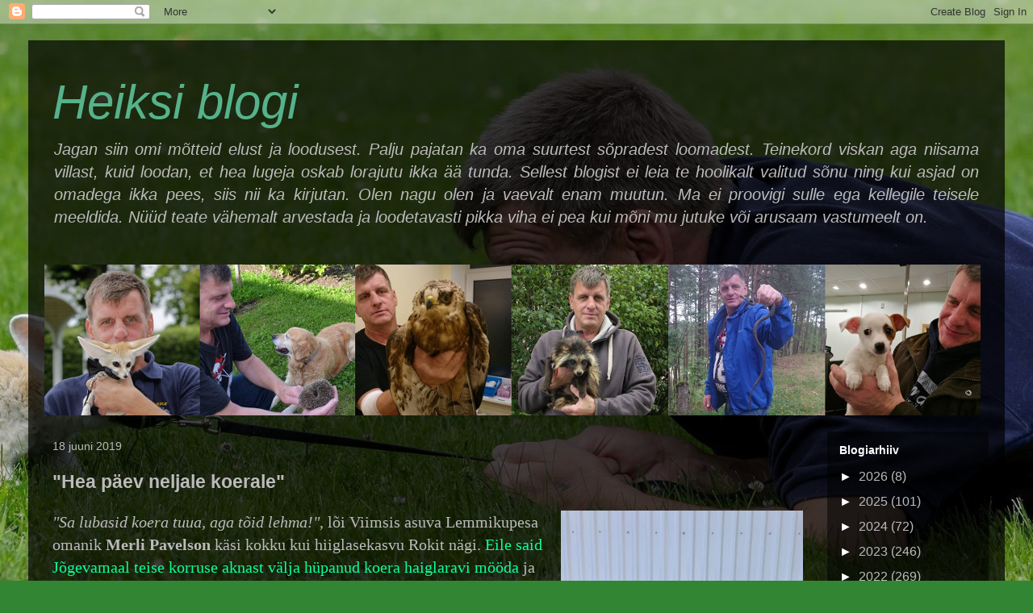

--- FILE ---
content_type: text/html; charset=UTF-8
request_url: https://heikivalner.blogspot.com/2019/06/hea-paev-neljale-koerale.html
body_size: 20621
content:
<!DOCTYPE html>
<html class='v2' dir='ltr' xmlns='http://www.w3.org/1999/xhtml' xmlns:b='http://www.google.com/2005/gml/b' xmlns:data='http://www.google.com/2005/gml/data' xmlns:expr='http://www.google.com/2005/gml/expr'>
<head>
<link href='https://www.blogger.com/static/v1/widgets/335934321-css_bundle_v2.css' rel='stylesheet' type='text/css'/>
<meta content='width=1100' name='viewport'/>
<meta content='text/html; charset=UTF-8' http-equiv='Content-Type'/>
<meta content='blogger' name='generator'/>
<link href='https://heikivalner.blogspot.com/favicon.ico' rel='icon' type='image/x-icon'/>
<link href='http://heikivalner.blogspot.com/2019/06/hea-paev-neljale-koerale.html' rel='canonical'/>
<link rel="alternate" type="application/atom+xml" title="Heiksi blogi - Atom" href="https://heikivalner.blogspot.com/feeds/posts/default" />
<link rel="alternate" type="application/rss+xml" title="Heiksi blogi - RSS" href="https://heikivalner.blogspot.com/feeds/posts/default?alt=rss" />
<link rel="service.post" type="application/atom+xml" title="Heiksi blogi - Atom" href="https://www.blogger.com/feeds/6085656949026829015/posts/default" />

<link rel="alternate" type="application/atom+xml" title="Heiksi blogi - Atom" href="https://heikivalner.blogspot.com/feeds/193154563851042412/comments/default" />
<!--Can't find substitution for tag [blog.ieCssRetrofitLinks]-->
<link href='https://blogger.googleusercontent.com/img/b/R29vZ2xl/AVvXsEi5qcueLvGMr4iXxM0SSWlhlSKOsuZUdsuuDq4x2QhVUNtneusnkgPOONJl4Bs94J1FFc1AW2KYIT4VyfCkGZ33Ru7r0bfHlK4UqjTJwlQz-kcClgCXvUweo8iceNonmXBrAKrx3VmbyDU/s400/64212835_400448407263650_4335090360788189184_n.jpg' rel='image_src'/>
<meta content='http://heikivalner.blogspot.com/2019/06/hea-paev-neljale-koerale.html' property='og:url'/>
<meta content='&quot;Hea päev neljale koerale&quot;' property='og:title'/>
<meta content='  &quot;Sa lubasid koera tuua, aga tõid lehma!&quot; , lõi Viimsis asuva Lemmikupesa omanik Merli Pavelson  käsi kokku kui hiiglasekasvu Rokit nägi. E...' property='og:description'/>
<meta content='https://blogger.googleusercontent.com/img/b/R29vZ2xl/AVvXsEi5qcueLvGMr4iXxM0SSWlhlSKOsuZUdsuuDq4x2QhVUNtneusnkgPOONJl4Bs94J1FFc1AW2KYIT4VyfCkGZ33Ru7r0bfHlK4UqjTJwlQz-kcClgCXvUweo8iceNonmXBrAKrx3VmbyDU/w1200-h630-p-k-no-nu/64212835_400448407263650_4335090360788189184_n.jpg' property='og:image'/>
<title>Heiksi blogi: "Hea päev neljale koerale"</title>
<style id='page-skin-1' type='text/css'><!--
/*
-----------------------------------------------
Blogger Template Style
Name:     Travel
Designer: Sookhee Lee
URL:      www.plyfly.net
----------------------------------------------- */
/* Variable definitions
====================
<Variable name="keycolor" description="Main Color" type="color" default="#539bcd"/>
<Group description="Page Text" selector="body">
<Variable name="body.font" description="Font" type="font"
default="normal normal 13px 'Trebuchet MS',Trebuchet,sans-serif"/>
<Variable name="body.text.color" description="Text Color" type="color" default="#bbbbbb"/>
</Group>
<Group description="Backgrounds" selector=".body-fauxcolumns-outer">
<Variable name="body.background.color" description="Outer Background" type="color" default="#539bcd"/>
<Variable name="content.background.color" description="Main Background" type="color" default="transparent"/>
</Group>
<Group description="Links" selector=".main-outer">
<Variable name="link.color" description="Link Color" type="color" default="#ff9900"/>
<Variable name="link.visited.color" description="Visited Color" type="color" default="#b87209"/>
<Variable name="link.hover.color" description="Hover Color" type="color" default="#ff9900"/>
</Group>
<Group description="Blog Title" selector=".header h1">
<Variable name="header.font" description="Font" type="font"
default="normal normal 60px 'Trebuchet MS',Trebuchet,sans-serif"/>
<Variable name="header.text.color" description="Text Color" type="color" default="#ffffff" />
</Group>
<Group description="Blog Description" selector=".header .description">
<Variable name="description.text.color" description="Description Color" type="color"
default="#bbbbbb" />
</Group>
<Group description="Tabs Text" selector=".tabs-inner .widget li a">
<Variable name="tabs.font" description="Font" type="font"
default="normal bold 16px 'Trebuchet MS',Trebuchet,sans-serif"/>
<Variable name="tabs.text.color" description="Text Color" type="color" default="#ffffff"/>
<Variable name="tabs.selected.text.color" description="Selected Color" type="color" default="#ffffff"/>
</Group>
<Group description="Tabs Background" selector=".tabs-outer .PageList">
<Variable name="tabs.background.color" description="Background Color" type="color" default="transparent"/>
<Variable name="tabs.selected.background.color" description="Selected Color" type="color" default="transparent"/>
</Group>
<Group description="Date Header" selector=".main-inner h2.date-header">
<Variable name="date.font" description="Font" type="font"
default="normal normal 14px 'Trebuchet MS',Trebuchet,sans-serif"/>
<Variable name="date.text.color" description="Text Color" type="color" default="#bbbbbb"/>
</Group>
<Group description="Post Title" selector="h3.post-title a">
<Variable name="post.title.font" description="Font" type="font"
default="normal bold 20px 'Trebuchet MS',Trebuchet,sans-serif"/>
<Variable name="post.title.text.color" description="Text Color" type="color"
default="#ffffff"/>
</Group>
<Group description="Post Background" selector=".column-center-inner">
<Variable name="post.background.color" description="Background Color" type="color"
default="transparent"/>
<Variable name="post.background.url" description="Post Background URL" type="url" default="none"/>
</Group>
<Group description="Gadget Title Color" selector="h2">
<Variable name="widget.title.font" description="Font" type="font"
default="normal bold 14px 'Trebuchet MS',Trebuchet,sans-serif"/>
<Variable name="widget.title.text.color" description="Title Color" type="color" default="#ffffff"/>
</Group>
<Group description="Gadget Text" selector=".footer-inner .widget, .sidebar .widget">
<Variable name="widget.font" description="Font" type="font"
default="normal normal 20px 'Trebuchet MS',Trebuchet,sans-serif"/>
<Variable name="widget.text.color" description="Text Color" type="color" default="#bbbbbb"/>
</Group>
<Group description="Gadget Links" selector=".sidebar .widget">
<Variable name="widget.link.color" description="Link Color" type="color" default="#bbbbbb"/>
<Variable name="widget.link.visited.color" description="Visited Color" type="color" default="#328585"/>
<Variable name="widget.alternate.text.color" description="Alternate Color" type="color" default="#ffffff"/>
</Group>
<Group description="Sidebar Background" selector=".column-left-inner .column-right-inner">
<Variable name="widget.outer.background.color" description="Background Color" type="color" default="transparent" />
<Variable name="widget.border.bevel.color" description="Bevel Color" type="color" default="transparent" />
</Group>
<Variable name="body.background" description="Body Background" type="background"
color="#328532" default="$(color) none repeat-x scroll top center"/>
<Variable name="content.background" description="Content Background" type="background"
color="rgba(0, 0, 0, 0)" default="$(color) none repeat scroll top center"/>
<Variable name="comments.background" description="Comments Background" type="background"
default="#cccccc none repeat scroll top center"/>
<Variable name="content.imageBorder.top.space" description="Content Image Border Top Space" type="length" default="0" min="0" max="100px"/>
<Variable name="content.imageBorder.top" description="Content Image Border Top" type="url" default="none"/>
<Variable name="content.margin" description="Content Margin Top" type="length" default="20px" min="0" max="100px"/>
<Variable name="content.padding" description="Content Padding" type="length" default="20px" min="0" max="100px"/>
<Variable name="content.posts.padding" description="Posts Content Padding" type="length" default="10px" min="0" max="100px"/>
<Variable name="tabs.background.gradient" description="Tabs Background Gradient" type="url"
default="url(https://resources.blogblog.com/blogblog/data/1kt/travel/bg_black_50.png)"/>
<Variable name="tabs.selected.background.gradient" description="Tabs Selected Background Gradient" type="url"
default="url(https://resources.blogblog.com/blogblog/data/1kt/travel/bg_black_50.png)"/>
<Variable name="widget.outer.background.gradient" description="Sidebar Gradient" type="url"
default="url(https://resources.blogblog.com/blogblog/data/1kt/travel/bg_black_50.png)"/>
<Variable name="footer.background.gradient" description="Footer Background Gradient" type="url" default="none"/>
<Variable name="mobile.background.overlay" description="Mobile Background Overlay" type="string"
default="transparent none repeat scroll top left"/>
<Variable name="mobile.button.color" description="Mobile Button Color" type="color" default="#ffffff" />
<Variable name="startSide" description="Side where text starts in blog language" type="automatic" default="left"/>
<Variable name="endSide" description="Side where text ends in blog language" type="automatic" default="right"/>
*/
/* Content
----------------------------------------------- */
body {
font: normal normal 20px 'Trebuchet MS',Trebuchet,sans-serif;
color: #bbbbbb;
background: #328532 url(//1.bp.blogspot.com/-Zti19qi_Rr8/WITily7jWZI/AAAAAAAAK-8/HqCMmuj5JpY-I6w9ECna_uOqypXcm_bOgCK4B/s0/heiks.jpg) repeat scroll top left;
}
html body .region-inner {
min-width: 0;
max-width: 100%;
width: auto;
}
a:link {
text-decoration:none;
color: #0cff9d;
}
a:visited {
text-decoration:none;
color: #328585;
}
a:hover {
text-decoration:underline;
color: #328585;
}
.content-outer .content-cap-top {
height: 0;
background: transparent none repeat-x scroll top center;
}
.content-outer {
margin: 0 auto;
padding-top: 20px;
}
.content-inner {
background: transparent url(https://resources.blogblog.com/blogblog/data/1kt/travel/bg_black_70.png) repeat scroll top left;
background-position: left -0;
background-color: rgba(0, 0, 0, 0);
padding: 20px;
}
.main-inner .date-outer {
margin-bottom: 2em;
}
/* Header
----------------------------------------------- */
.header-inner .Header .titlewrapper,
.header-inner .Header .descriptionwrapper {
padding-left: 10px;
padding-right: 10px;
}
.Header h1 {
font: italic normal 60px 'Trebuchet MS',Trebuchet,sans-serif;
color: #56b28b;
}
.Header h1 a {
color: #56b28b;
}
.Header .description {
font-size: 100%;
font-style: italic;
text-align: justify;
}
/* Tabs
----------------------------------------------- */
.tabs-inner {
margin: 1em 0 0;
padding: 0;
}
.tabs-inner .section {
margin: 0;
}
.tabs-inner .widget ul {
padding: 0;
background: rgba(0, 0, 0, 0) url(https://resources.blogblog.com/blogblog/data/1kt/travel/bg_black_50.png) repeat scroll top center;
}
.tabs-inner .widget li {
border: none;
}
.tabs-inner .widget li a {
display: inline-block;
padding: 1em 1.5em;
color: #ffffff;
font: italic bold 14px 'Trebuchet MS',Trebuchet,sans-serif;
}
.tabs-inner .widget li.selected a,
.tabs-inner .widget li a:hover {
position: relative;
z-index: 1;
background: rgba(0, 0, 0, 0) url(https://resources.blogblog.com/blogblog/data/1kt/travel/bg_black_50.png) repeat scroll top center;
color: #ffffff;
}
/* Headings
----------------------------------------------- */
h2 {
font: normal bold 14px 'Trebuchet MS',Trebuchet,sans-serif;
color: #ffffff;
}
.main-inner h2.date-header {
font: normal normal 14px 'Trebuchet MS',Trebuchet,sans-serif;
color: #bbbbbb;
}
.footer-inner .widget h2,
.sidebar .widget h2 {
padding-bottom: .5em;
}
/* Main
----------------------------------------------- */
.main-inner {
padding: 20px 0;
}
.main-inner .column-center-inner {
padding: 10px 0;
}
.main-inner .column-center-inner .section {
margin: 0 10px;
}
.main-inner .column-right-inner {
margin-left: 20px;
}
.main-inner .fauxcolumn-right-outer .fauxcolumn-inner {
margin-left: 20px;
background: rgba(0, 0, 0, 0) url(https://resources.blogblog.com/blogblog/data/1kt/travel/bg_black_50.png) repeat scroll top left;
}
.main-inner .column-left-inner {
margin-right: 20px;
}
.main-inner .fauxcolumn-left-outer .fauxcolumn-inner {
margin-right: 20px;
background: rgba(0, 0, 0, 0) url(https://resources.blogblog.com/blogblog/data/1kt/travel/bg_black_50.png) repeat scroll top left;
}
.main-inner .column-left-inner,
.main-inner .column-right-inner {
padding: 15px 0;
}
/* Posts
----------------------------------------------- */
.jump-link a {
font-size:30px;
padding:15px;
font-weight:bold;
}
h3.post-title {
margin-top: 20px;
}
h3.post-title a {
font: normal bold 30px 'Trebuchet MS',Trebuchet,sans-serif;
color: #56b28b;
}
h3.post-title a:hover {
text-decoration: underline;
}
.main-inner .column-center-outer {
background: rgba(0, 0, 0, 0) none repeat scroll top left;
_background-image: none;
}
.post-body {
line-height: 1.4;
position: relative;
}
.post-header {
margin: 0 0 1em;
line-height: 1.6;
}
.post-footer {
margin: .5em 0;
line-height: 1.6;
}
#blog-pager {
font-size: 140%;
}
#comments {
background: transparent url(https://resources.blogblog.com/blogblog/data/1kt/travel/bg_black_50.png) repeat scroll top center;
padding: 15px;
}
#comments .comment-author {
padding-top: 1.5em;
}
#comments h4,
#comments .comment-author a,
#comments .comment-timestamp a {
color: #56b28b;
}
#comments .comment-author:first-child {
padding-top: 0;
border-top: none;
}
.avatar-image-container {
margin: .2em 0 0;
}
/* Comments
----------------------------------------------- */
#comments a {
color: #56b28b;
}
.comments .comments-content .icon.blog-author {
background-repeat: no-repeat;
background-image: url([data-uri]);
}
.comments .comments-content .loadmore a {
border-top: 1px solid #56b28b;
border-bottom: 1px solid #56b28b;
}
.comments .comment-thread.inline-thread {
background: rgba(0, 0, 0, 0);
}
.comments .continue {
border-top: 2px solid #56b28b;
}
/* Widgets
----------------------------------------------- */
.sidebar .widget {
border-bottom: 2px solid rgba(0, 0, 0, 0);
padding-bottom: 10px;
margin: 10px 0;
}
.sidebar .widget:first-child {
margin-top: 0;
}
.sidebar .widget:last-child {
border-bottom: none;
margin-bottom: 0;
padding-bottom: 0;
}
.footer-inner .widget,
.sidebar .widget {
font: normal normal 16px 'Trebuchet MS',Trebuchet,sans-serif;
color: #bbbbbb;
}
.sidebar .widget a:link {
color: #bbbbbb;
text-decoration: none;
}
.sidebar .widget a:visited {
color: #b87209;
}
.sidebar .widget a:hover {
color: #bbbbbb;
text-decoration: underline;
}
.footer-inner .widget a:link {
color: #0cff9d;
text-decoration: none;
}
.footer-inner .widget a:visited {
color: #328585;
}
.footer-inner .widget a:hover {
color: #0cff9d;
text-decoration: underline;
}
.widget .zippy {
color: #ffffff;
}
.footer-inner {
background: transparent none repeat scroll top center;
}
/* Mobile
----------------------------------------------- */
body.mobile  {
background-size: 100% auto;
}
body.mobile .AdSense {
margin: 0 -10px;
}
.mobile .body-fauxcolumn-outer {
background: transparent none repeat scroll top left;
}
.mobile .footer-inner .widget a:link {
color: #bbbbbb;
text-decoration: none;
}
.mobile .footer-inner .widget a:visited {
color: #b87209;
}
.mobile-post-outer a {
color: #56b28b;
}
.mobile-link-button {
background-color: #0cff9d;
}
.mobile-link-button a:link, .mobile-link-button a:visited {
color: #ffffff;
}
.mobile-index-contents {
color: #bbbbbb;
}
.mobile .tabs-inner .PageList .widget-content {
background: rgba(0, 0, 0, 0) url(https://resources.blogblog.com/blogblog/data/1kt/travel/bg_black_50.png) repeat scroll top center;
color: #ffffff;
}
.mobile .tabs-inner .PageList .widget-content .pagelist-arrow {
border-left: 1px solid #ffffff;
}
body {
background: #328532 url(//1.bp.blogspot.com/-Zti19qi_Rr8/WITily7jWZI/AAAAAAAAK-8/HqCMmuj5JpY-I6w9ECna_uOqypXcm_bOgCK4B/s0/heiks.jpg) no-repeat center center fixed;
background-size: cover;
-webkit-background-size: cover;
-moz-background-size: cover;
-o-background-size: cover;
}
--></style>
<style id='template-skin-1' type='text/css'><!--
body {
min-width: 1210px;
}
.content-outer, .content-fauxcolumn-outer, .region-inner {
min-width: 1210px;
max-width: 1210px;
_width: 1210px;
}
.main-inner .columns {
padding-left: 0px;
padding-right: 220px;
}
.main-inner .fauxcolumn-center-outer {
left: 0px;
right: 220px;
/* IE6 does not respect left and right together */
_width: expression(this.parentNode.offsetWidth -
parseInt("0px") -
parseInt("220px") + 'px');
}
.main-inner .fauxcolumn-left-outer {
width: 0px;
}
.main-inner .fauxcolumn-right-outer {
width: 220px;
}
.main-inner .column-left-outer {
width: 0px;
right: 100%;
margin-left: -0px;
}
.main-inner .column-right-outer {
width: 220px;
margin-right: -220px;
}
#layout {
min-width: 0;
}
#layout .content-outer {
min-width: 0;
width: 800px;
}
#layout .region-inner {
min-width: 0;
width: auto;
}
body#layout div.add_widget {
padding: 8px;
}
body#layout div.add_widget a {
margin-left: 32px;
}
--></style>
<link href='https://www.blogger.com/dyn-css/authorization.css?targetBlogID=6085656949026829015&amp;zx=77b0f6e2-50e7-4c3e-b6ad-d9d405637f95' media='none' onload='if(media!=&#39;all&#39;)media=&#39;all&#39;' rel='stylesheet'/><noscript><link href='https://www.blogger.com/dyn-css/authorization.css?targetBlogID=6085656949026829015&amp;zx=77b0f6e2-50e7-4c3e-b6ad-d9d405637f95' rel='stylesheet'/></noscript>
<meta name='google-adsense-platform-account' content='ca-host-pub-1556223355139109'/>
<meta name='google-adsense-platform-domain' content='blogspot.com'/>

</head>
<body class='loading'>
<div class='navbar section' id='navbar' name='Navbar'><div class='widget Navbar' data-version='1' id='Navbar1'><script type="text/javascript">
    function setAttributeOnload(object, attribute, val) {
      if(window.addEventListener) {
        window.addEventListener('load',
          function(){ object[attribute] = val; }, false);
      } else {
        window.attachEvent('onload', function(){ object[attribute] = val; });
      }
    }
  </script>
<div id="navbar-iframe-container"></div>
<script type="text/javascript" src="https://apis.google.com/js/platform.js"></script>
<script type="text/javascript">
      gapi.load("gapi.iframes:gapi.iframes.style.bubble", function() {
        if (gapi.iframes && gapi.iframes.getContext) {
          gapi.iframes.getContext().openChild({
              url: 'https://www.blogger.com/navbar/6085656949026829015?po\x3d193154563851042412\x26origin\x3dhttps://heikivalner.blogspot.com',
              where: document.getElementById("navbar-iframe-container"),
              id: "navbar-iframe"
          });
        }
      });
    </script><script type="text/javascript">
(function() {
var script = document.createElement('script');
script.type = 'text/javascript';
script.src = '//pagead2.googlesyndication.com/pagead/js/google_top_exp.js';
var head = document.getElementsByTagName('head')[0];
if (head) {
head.appendChild(script);
}})();
</script>
</div></div>
<div class='body-fauxcolumns'>
<div class='fauxcolumn-outer body-fauxcolumn-outer'>
<div class='cap-top'>
<div class='cap-left'></div>
<div class='cap-right'></div>
</div>
<div class='fauxborder-left'>
<div class='fauxborder-right'></div>
<div class='fauxcolumn-inner'>
</div>
</div>
<div class='cap-bottom'>
<div class='cap-left'></div>
<div class='cap-right'></div>
</div>
</div>
</div>
<div class='content'>
<div class='content-fauxcolumns'>
<div class='fauxcolumn-outer content-fauxcolumn-outer'>
<div class='cap-top'>
<div class='cap-left'></div>
<div class='cap-right'></div>
</div>
<div class='fauxborder-left'>
<div class='fauxborder-right'></div>
<div class='fauxcolumn-inner'>
</div>
</div>
<div class='cap-bottom'>
<div class='cap-left'></div>
<div class='cap-right'></div>
</div>
</div>
</div>
<div class='content-outer'>
<div class='content-cap-top cap-top'>
<div class='cap-left'></div>
<div class='cap-right'></div>
</div>
<div class='fauxborder-left content-fauxborder-left'>
<div class='fauxborder-right content-fauxborder-right'></div>
<div class='content-inner'>
<header>
<div class='header-outer'>
<div class='header-cap-top cap-top'>
<div class='cap-left'></div>
<div class='cap-right'></div>
</div>
<div class='fauxborder-left header-fauxborder-left'>
<div class='fauxborder-right header-fauxborder-right'></div>
<div class='region-inner header-inner'>
<div class='header section' id='header' name='Päis'><div class='widget Header' data-version='1' id='Header1'>
<div id='header-inner'>
<div class='titlewrapper'>
<h1 class='title'>
<a href='https://heikivalner.blogspot.com/'>
Heiksi blogi
</a>
</h1>
</div>
<div class='descriptionwrapper'>
<p class='description'><span>Jagan siin omi mõtteid elust ja loodusest. Palju pajatan ka oma suurtest sõpradest loomadest. Teinekord viskan aga niisama villast, kuid loodan, et hea lugeja oskab lorajutu ikka ää tunda. Sellest blogist ei leia te hoolikalt valitud sõnu ning kui asjad on omadega ikka pees, siis nii ka kirjutan. Olen nagu olen ja vaevalt enam muutun. Ma ei proovigi sulle ega kellegile teisele meeldida. Nüüd teate vähemalt arvestada ja loodetavasti pikka viha ei pea kui mõni mu jutuke või arusaam vastumeelt on.</span></p>
</div>
</div>
</div></div>
</div>
</div>
<div class='header-cap-bottom cap-bottom'>
<div class='cap-left'></div>
<div class='cap-right'></div>
</div>
</div>
</header>
<div class='tabs-outer'>
<div class='tabs-cap-top cap-top'>
<div class='cap-left'></div>
<div class='cap-right'></div>
</div>
<div class='fauxborder-left tabs-fauxborder-left'>
<div class='fauxborder-right tabs-fauxborder-right'></div>
<div class='region-inner tabs-inner'>
<div class='tabs section' id='crosscol' name='Veeruülene'><div class='widget Header' data-version='1' id='Header2'>
<div id='header-inner'>
<a href='https://heikivalner.blogspot.com/' style='display: block'>
<img alt='Heiksi blogi' height='187px; ' id='Header2_headerimg' src='https://blogger.googleusercontent.com/img/b/R29vZ2xl/AVvXsEiHnZR1V_M9-SeiRYrRHd28aFIvfTek9nMGZbIGomg4Q6p7rZ7sYPTeuEop_f67jW5C8ydOUENfOgf-4eDirchGPsx5G_zcXUVVEPsmcrZ22sor1MkrkxeUuRYmiPsnSsDz17SqA_OouwYO/s1600/paremblogi.png' style='display: block' width='1160px; '/>
</a>
</div>
</div></div>
<div class='tabs no-items section' id='crosscol-overflow' name='Cross-Column 2'></div>
</div>
</div>
<div class='tabs-cap-bottom cap-bottom'>
<div class='cap-left'></div>
<div class='cap-right'></div>
</div>
</div>
<div class='main-outer'>
<div class='main-cap-top cap-top'>
<div class='cap-left'></div>
<div class='cap-right'></div>
</div>
<div class='fauxborder-left main-fauxborder-left'>
<div class='fauxborder-right main-fauxborder-right'></div>
<div class='region-inner main-inner'>
<div class='columns fauxcolumns'>
<div class='fauxcolumn-outer fauxcolumn-center-outer'>
<div class='cap-top'>
<div class='cap-left'></div>
<div class='cap-right'></div>
</div>
<div class='fauxborder-left'>
<div class='fauxborder-right'></div>
<div class='fauxcolumn-inner'>
</div>
</div>
<div class='cap-bottom'>
<div class='cap-left'></div>
<div class='cap-right'></div>
</div>
</div>
<div class='fauxcolumn-outer fauxcolumn-left-outer'>
<div class='cap-top'>
<div class='cap-left'></div>
<div class='cap-right'></div>
</div>
<div class='fauxborder-left'>
<div class='fauxborder-right'></div>
<div class='fauxcolumn-inner'>
</div>
</div>
<div class='cap-bottom'>
<div class='cap-left'></div>
<div class='cap-right'></div>
</div>
</div>
<div class='fauxcolumn-outer fauxcolumn-right-outer'>
<div class='cap-top'>
<div class='cap-left'></div>
<div class='cap-right'></div>
</div>
<div class='fauxborder-left'>
<div class='fauxborder-right'></div>
<div class='fauxcolumn-inner'>
</div>
</div>
<div class='cap-bottom'>
<div class='cap-left'></div>
<div class='cap-right'></div>
</div>
</div>
<!-- corrects IE6 width calculation -->
<div class='columns-inner'>
<div class='column-center-outer'>
<div class='column-center-inner'>
<div class='main section' id='main' name='Peamine'><div class='widget Blog' data-version='1' id='Blog1'>
<div class='blog-posts hfeed'>

          <div class="date-outer">
        
<h2 class='date-header'><span>18 juuni 2019</span></h2>

          <div class="date-posts">
        
<div class='post-outer'>
<div class='post hentry uncustomized-post-template' itemprop='blogPost' itemscope='itemscope' itemtype='http://schema.org/BlogPosting'>
<meta content='https://blogger.googleusercontent.com/img/b/R29vZ2xl/AVvXsEi5qcueLvGMr4iXxM0SSWlhlSKOsuZUdsuuDq4x2QhVUNtneusnkgPOONJl4Bs94J1FFc1AW2KYIT4VyfCkGZ33Ru7r0bfHlK4UqjTJwlQz-kcClgCXvUweo8iceNonmXBrAKrx3VmbyDU/s400/64212835_400448407263650_4335090360788189184_n.jpg' itemprop='image_url'/>
<meta content='6085656949026829015' itemprop='blogId'/>
<meta content='193154563851042412' itemprop='postId'/>
<a name='193154563851042412'></a>
<h3 class='post-title entry-title' itemprop='name'>
"Hea päev neljale koerale"
</h3>
<div class='post-header'>
<div class='post-header-line-1'></div>
</div>
<div class='post-body entry-content' id='post-body-193154563851042412' itemprop='description articleBody'>
<div class="separator" style="clear: both; text-align: center;">
<a href="https://blogger.googleusercontent.com/img/b/R29vZ2xl/AVvXsEi5qcueLvGMr4iXxM0SSWlhlSKOsuZUdsuuDq4x2QhVUNtneusnkgPOONJl4Bs94J1FFc1AW2KYIT4VyfCkGZ33Ru7r0bfHlK4UqjTJwlQz-kcClgCXvUweo8iceNonmXBrAKrx3VmbyDU/s1600/64212835_400448407263650_4335090360788189184_n.jpg" imageanchor="1" style="clear: right; float: right; margin-bottom: 1em; margin-left: 1em;"><img border="0" data-original-height="1600" data-original-width="1200" height="400" src="https://blogger.googleusercontent.com/img/b/R29vZ2xl/AVvXsEi5qcueLvGMr4iXxM0SSWlhlSKOsuZUdsuuDq4x2QhVUNtneusnkgPOONJl4Bs94J1FFc1AW2KYIT4VyfCkGZ33Ru7r0bfHlK4UqjTJwlQz-kcClgCXvUweo8iceNonmXBrAKrx3VmbyDU/s400/64212835_400448407263650_4335090360788189184_n.jpg" width="300" /></a></div>
<span style="font-family: &quot;georgia&quot; , &quot;times new roman&quot; , serif;"><i>"Sa lubasid koera tuua, aga tõid lehma!"</i>, lõi Viimsis asuva Lemmikupesa omanik <b>Merli Pavelson</b> käsi kokku kui hiiglasekasvu Rokit nägi. <a href="https://heikivalner.blogspot.com/2019/06/surmamoistetud-roki-esimene-operatsioon.html">Eile said Jõgevamaal teise korruse aknast välja hüpanud koera haiglaravi mööda</a> ja edasi taastub ta juba 10 päeva hoiukodus enne kui oma pere juurde naaseb.&nbsp;</span><br />
<span style="font-family: &quot;georgia&quot; , &quot;times new roman&quot; , serif;"><br /></span>
<span style="font-family: &quot;georgia&quot; , &quot;times new roman&quot; , serif;">Perekond võtaks muidugist kohe, aga lähtume vanasõnast "pigem karta kui kahetseda", sest Roki-poisi esikäpad on piltlikult öeldes sama õrnad nagu klaas. <a href="https://heikivalner.blogspot.com/2019/06/edasi-saab-vaid-paremaks-minna-roki-on.html">Vale hüpe või põrutus ja ongi pekkis kogu töö, vaev ja looma kannatused!&nbsp;</a></span><br />
<div>
<span style="font-family: &quot;georgia&quot; , &quot;times new roman&quot; , serif;"><br /></span></div>
<div>
<span style="font-family: &quot;georgia&quot; , &quot;times new roman&quot; , serif;">Ma ise toimetasin hommikul koos<b> Veera Makinaga</b>&nbsp;Maardu linna parmudega, et loomapiinajate käest üks kutsikas kätte saada. Rokile läksid <b>Loomade Kiirabi Kliinikusse</b> järele <b>Katrin Lehtveer</b> ja <b>Tanel Veskimägi. </b>Leppsime kokku, et kohtume paari tunni pärast Viimsis.&nbsp;</span><br />
<a name="more"></a><br />
<span style="font-family: &quot;georgia&quot; , &quot;times new roman&quot; , serif;">Roki oli mõistagi õnnelik, et õue pääses, aga masinasse ei tahtnud ta teps mitte minna. Lõpuks pidi kliiniku assistent <b>Heiki Soolmann</b> talle suukorvi</span></div>
<div>
<span style="font-family: &quot;georgia&quot; , &quot;times new roman&quot; , serif;">panema ning jõuga tõstma.&nbsp;</span><br />
<span style="font-family: &quot;georgia&quot; , &quot;times new roman&quot; , serif;"><br /></span>
<br />
<div class="separator" style="clear: both; text-align: center;">
<a href="https://blogger.googleusercontent.com/img/b/R29vZ2xl/AVvXsEi2eDudiibjGtCyYQ16o1r_g2LNqZWFUcHTonQct7ZJAkiGS-06Djhpxqyje7I-z9fONbDdwaG9Wk7NVmEefG6E62LT87H0bXuWrupnew4c1t-8cKMr9922P81RbPPmFw4Q5eTScvRKBIg/s1600/64593875_2242408019206145_1614535780603002880_n.jpg" imageanchor="1" style="clear: left; float: left; margin-bottom: 1em; margin-right: 1em;"><img border="0" data-original-height="1200" data-original-width="1600" height="300" src="https://blogger.googleusercontent.com/img/b/R29vZ2xl/AVvXsEi2eDudiibjGtCyYQ16o1r_g2LNqZWFUcHTonQct7ZJAkiGS-06Djhpxqyje7I-z9fONbDdwaG9Wk7NVmEefG6E62LT87H0bXuWrupnew4c1t-8cKMr9922P81RbPPmFw4Q5eTScvRKBIg/s400/64593875_2242408019206145_1614535780603002880_n.jpg" width="400" /></a></div>
<span style="font-family: &quot;georgia&quot; , &quot;times new roman&quot; , serif;">Roki tegi autos Houdinit ja uus mitteametlik maailmarekord krae ja suukorvi äravõtmises on nüüd umbes kaks ja pool minutit. Kliiniku personal hingas kergendatult kui Loomapäästegängi kaubik koos viimase aja probleemseima koeraga minema veeres.</span></div>
<div>
<span style="font-family: &quot;georgia&quot; , &quot;times new roman&quot; , serif;"><br /></span></div>
<div>
<span style="font-family: &quot;georgia&quot; , &quot;times new roman&quot; , serif;"><i>"Jumal tänatud! Ta tahtis meid kõiki ära süüa ja ründas valimatult. Suur tegu oli talle ravimeid anda ja puuri tagasi saada!&nbsp;</i></span><br />
<span style="font-family: &quot;georgia&quot; , &quot;times new roman&quot; , serif;"><i><br /></i></span>
<span style="font-family: &quot;georgia&quot; , &quot;times new roman&quot; , serif;"><i>Olime kohati ikka puhta jännis, aga temast tuleb ka aru saada. Tegelikult on Roki väga äge koer ja pole ta tige ühti kui täitsa terveks saab."</i></span><br />
<span style="font-family: &quot;georgia&quot; , &quot;times new roman&quot; , serif;"><i><br /></i></span>
<br />
<div class="separator" style="clear: both; text-align: center;">
<iframe allowfullscreen="allowfullscreen" class="b-hbp-video b-uploaded" frameborder="0" height="266" id="BLOGGER-video-9ebe3d30e673959f-1026" mozallowfullscreen="mozallowfullscreen" src="https://www.blogger.com/video.g?token=AD6v5dz4Q_HveRZGcEdLn7F7vAh46dEfded0pOhyDiwLjSjU9Opsh6-QJ6pAdFk966wuYjNluxomeJjimziRPSUe5izCYph1XRmfbdtftCdrt-kVELdiZLsHzA9dRKFstWcu0eay-48" webkitallowfullscreen="webkitallowfullscreen" width="320"></iframe></div>
<div class="separator" style="clear: both; text-align: center;">
<br /></div>
<div class="separator" style="clear: both; text-align: center;">
<a href="https://blogger.googleusercontent.com/img/b/R29vZ2xl/AVvXsEhgT7XBtM8Z_QeRDhRBO1uXgajEely0fMhl7K8pyI5LfTIWWlNjFmJn_J3Gv3tJ-Si4L7LRg61tvd_fiNzkqJXIYB2eHsbQNNIcMWr-Eb_QhZA_RHf907mdoyIHaN6Z763pQ5_k3oqX5sw/s1600/IMG_20190617_115413.jpg" imageanchor="1" style="clear: right; float: right; margin-bottom: 1em; margin-left: 1em;"><img border="0" data-original-height="1600" data-original-width="1200" height="400" src="https://blogger.googleusercontent.com/img/b/R29vZ2xl/AVvXsEhgT7XBtM8Z_QeRDhRBO1uXgajEely0fMhl7K8pyI5LfTIWWlNjFmJn_J3Gv3tJ-Si4L7LRg61tvd_fiNzkqJXIYB2eHsbQNNIcMWr-Eb_QhZA_RHf907mdoyIHaN6Z763pQ5_k3oqX5sw/s400/IMG_20190617_115413.jpg" width="300" /></a></div>
<span style="font-family: &quot;georgia&quot; , &quot;times new roman&quot; , serif;">Meie koos Veeraga tutvusime samal ajal Maardu linna eripäradega ehk külastasime joodikute kodusid, millesarnaseid urkaid nägin viimati "Reporteris" töötamise ajal.&nbsp;</span><br />
<span style="font-family: &quot;georgia&quot; , &quot;times new roman&quot; , serif;"><br /></span>
<span style="font-family: &quot;georgia&quot; , &quot;times new roman&quot; , serif;"><a href="https://heikivalner.blogspot.com/2019/06/hea-uudis-vaevatud-koer-sai-abi.html">Mureks oli põhjust ka ja nimelt anti meile nädalapäevad tagasi teada ühest verisest sabata koerast, kes kiiret abi vajab.</a> Kas teda taas peksti või taheti üldse maha tappa, on selgusetu, sest pererahva jutud muutuvad ja ka naabrid räägivad erinevaid versioone.&nbsp;</span></div>
<div>
<span style="font-family: &quot;georgia&quot; , &quot;times new roman&quot; , serif;"><br /></span></div>
<div>
<span style="font-family: &quot;georgia&quot; , &quot;times new roman&quot; , serif;"><i>"Saba jäi ukse vahele, jõle probleem ikka küll! Ma käsin ka arsti juures!"</i>, räuskas joomane perenaine eelmisel korral.</span></div>
<div>
<span style="font-family: &quot;georgia&quot; , &quot;times new roman&quot; , serif;"><br /></span></div>
<div>
<span style="font-family: &quot;georgia&quot; , &quot;times new roman&quot; , serif;"><i>"Pääses jooksu ja jäi auto alla! Milles mina süüdi olen?" , </i>oli tema eilne kinnitus, aga meie poolest võis ta selle jutuga oma perset pühkida. Suureks abiks oli meile Maardu konstaabel <b>Roland Meritee</b>, tänu kellele me päeval linna vahele laiali pudenenud jotad üles leidsime.</span><br />
<span style="font-family: &quot;georgia&quot; , &quot;times new roman&quot; , serif;"><br /></span>
<br />
<div class="separator" style="clear: both; text-align: center;">
<a href="https://blogger.googleusercontent.com/img/b/R29vZ2xl/AVvXsEhuSCi-C_2Qj6cll2Ng9ZrWyaImH3Dgg-PxROsm3HsZGXlnC8GSFnk2P6UrFEOiATt3PweRYkwRlt91dDfzDxMv64B0PJElgh6lwdm6WOaZEk0P2KNgLiCXUEijb1kFuyTg_ljNe3cvRtI/s1600/IMG_20190617_115359.jpg" imageanchor="1" style="clear: left; float: left; margin-bottom: 1em; margin-right: 1em;"><img border="0" data-original-height="1600" data-original-width="1200" height="400" src="https://blogger.googleusercontent.com/img/b/R29vZ2xl/AVvXsEhuSCi-C_2Qj6cll2Ng9ZrWyaImH3Dgg-PxROsm3HsZGXlnC8GSFnk2P6UrFEOiATt3PweRYkwRlt91dDfzDxMv64B0PJElgh6lwdm6WOaZEk0P2KNgLiCXUEijb1kFuyTg_ljNe3cvRtI/s400/IMG_20190617_115359.jpg" width="300" /></a></div>
<i style="font-family: georgia, &quot;times new roman&quot;, serif;">"Sul pole koera vaja. Sa ühe korra juba Debora hülgasid ja viisid ta jalust ära. Koer jooksis nädal aega omapäi! Te peksate koera ja seda on valmis kohtus kinnitama neli perekonda teie trepikojast! Tahate kohtusse minna? Ja nüüd pärast tema ära viimist võtate kohe paar päeva hiljem uue kutsika! Milleks?"</i></div>
<div>
<span style="font-family: &quot;georgia&quot; , &quot;times new roman&quot; , serif;"><br /></span></div>
<div>
<span style="font-family: &quot;georgia&quot; , &quot;times new roman&quot; , serif;"><i>"Ne vaše delo i mne pohhui! V sud poidjom!"</i></span></div>
<div>
<span style="font-family: &quot;georgia&quot; , &quot;times new roman&quot; , serif;"><i><br /></i></span></div>
<div>
<span style="font-family: &quot;georgia&quot; , &quot;times new roman&quot; , serif;">Mõne hetke pärast miss Maardu siiski mõtles ringi.</span></div>
<div>
<span style="font-family: &quot;georgia&quot; , &quot;times new roman&quot; , serif;"><br /></span></div>
<div>
<span style="font-family: &quot;georgia&quot; , &quot;times new roman&quot; , serif;"><i>"Tegelikult on see minu mehe koer ja mul pole õigust tema asjade üle otsustada!"</i></span></div>
<div>
<span style="font-family: &quot;georgia&quot; , &quot;times new roman&quot; , serif;"><i><br /></i></span></div>
<div>
<span style="font-family: &quot;georgia&quot; , &quot;times new roman&quot; , serif;"><i>"Kus mees on?"</i></span></div>
<div>
<span style="font-family: &quot;georgia&quot; , &quot;times new roman&quot; , serif;"><i><br /></i></span></div>
<div>
<span style="font-family: &quot;georgia&quot; , &quot;times new roman&quot; , serif;"><i>"Tööl!"</i></span></div>
<div>
<span style="font-family: &quot;georgia&quot; , &quot;times new roman&quot; , serif;"><i><br /></i></span></div>
<div>
<span style="font-family: &quot;georgia&quot; , &quot;times new roman&quot; , serif;"><i>"Siis istu autosse ja lähme küsime mehe käest järele!"</i></span><br />
<span style="font-family: &quot;georgia&quot; , &quot;times new roman&quot; , serif;"><i><br /></i></span>
<br />
<div class="separator" style="clear: both; text-align: center;">
<a href="https://blogger.googleusercontent.com/img/b/R29vZ2xl/AVvXsEjldcHqWjHCoVuwGaE1JE8ZkTm1wHYGCpuCZAHTH5A7ZL54WXb2suao1ulW1-n_Ibvhzi7HCJoJ660ipoR_dztgZo-Gg3ikxN9IGtzzSOhmwHyGrnI1MLvyQwEzakLsOOwVUOk-W8Iwn_g/s1600/IMG_20190606_131035.jpg" imageanchor="1" style="clear: right; float: right; margin-bottom: 1em; margin-left: 1em;"><img border="0" data-original-height="1200" data-original-width="1600" height="300" src="https://blogger.googleusercontent.com/img/b/R29vZ2xl/AVvXsEjldcHqWjHCoVuwGaE1JE8ZkTm1wHYGCpuCZAHTH5A7ZL54WXb2suao1ulW1-n_Ibvhzi7HCJoJ660ipoR_dztgZo-Gg3ikxN9IGtzzSOhmwHyGrnI1MLvyQwEzakLsOOwVUOk-W8Iwn_g/s400/IMG_20190606_131035.jpg" width="400" /></a></div>
<span style="font-family: &quot;georgia&quot; , &quot;times new roman&quot; , serif;">Mees oli koera väärkohtlemisest teadlik ja imestas isegi, milleks ta elukaaslasele neid saksa lambakoeri või nende laadseid vaja on?&nbsp;</span><br />
<span style="font-family: &quot;georgia&quot; , &quot;times new roman&quot; , serif;"><br /></span>
<span style="font-family: &quot;georgia&quot; , &quot;times new roman&quot; , serif;">Tegime proua Joodiku elukaaslasele ettepaneku, millest loobuda polnud võimalik ja mees loovutas kergendusohkega kõik eelmised ja järgmised koerad (kui need tulema peaksid) ühes Marta-nimelise kutsikaga Loomapäästegrupile.&nbsp;</span></div>
<div>
<span style="font-family: &quot;georgia&quot; , &quot;times new roman&quot; , serif;"><br /></span></div>
<div>
<span style="font-family: &quot;georgia&quot; , &quot;times new roman&quot; , serif;">K</span><span style="font-family: &quot;georgia&quot; , &quot;times new roman&quot; , serif;">okkuleppe kohaselt nende pere uusi koeri ei võta, aga juhul kui ta kaasa seda rikkuma peaks, pöördume pollarisse ja kotime nagu jaksame. Olgu mainitud, et selles viimases on meie gängi tublimad liikmed saavutanud juba märkimisväärse vilumuse.</span><br />
<span style="font-family: &quot;georgia&quot; , &quot;times new roman&quot; , serif;"><br /></span>
<br />
<div class="separator" style="clear: both; text-align: center;">
<a href="https://blogger.googleusercontent.com/img/b/R29vZ2xl/AVvXsEhqEgm6vlSXaniby6wOvsgIYr7vRq4hHodOXBfOFWx1j-3EHoZcXiLV8MDpQc4P_mF1B_yvd1JKEsxT2xt6qunZ9G266RJnfx-jh-EsgBs6ul8I_Q_VC-wQchs_tM8C8U6nnHHYUTds0KE/s1600/64744867_612245149296161_7405090549692104704_n.jpg" imageanchor="1" style="clear: left; float: left; margin-bottom: 1em; margin-right: 1em;"><img border="0" data-original-height="1024" data-original-width="768" height="400" src="https://blogger.googleusercontent.com/img/b/R29vZ2xl/AVvXsEhqEgm6vlSXaniby6wOvsgIYr7vRq4hHodOXBfOFWx1j-3EHoZcXiLV8MDpQc4P_mF1B_yvd1JKEsxT2xt6qunZ9G266RJnfx-jh-EsgBs6ul8I_Q_VC-wQchs_tM8C8U6nnHHYUTds0KE/s400/64744867_612245149296161_7405090549692104704_n.jpg" width="300" /></a></div>
<span style="font-family: &quot;georgia&quot; , &quot;times new roman&quot; , serif;">Proua Parm tegi ühtäkki politseimasina ukse lahti, jättis kutsika maha ja pani jooksu. Jooksku aga palavaga terviseks, sest meil polnud vähimatki põhjust teda taga ajama hakata. Koeralaps Marta vaatas toimuvat läbi oma kutsikasilmade pealt ega jaganud ööd ega mütsi. Millegipärast valis ta välja minu ja hakkas varjuna kannul käima.</span></div>
<div>
<span style="font-family: &quot;georgia&quot; , &quot;times new roman&quot; , serif;"><br /></span></div>
<div>
<span style="font-family: &quot;georgia&quot; , &quot;times new roman&quot; , serif;"><i>"Kullake! Olen lasknud alati koertel mind välja valida, aga ma ei saa sind praegu kuidagi omale võtta. Leian sulle hea kodu! Selles võid kindel olla!"</i></span></div>
<div>
<span style="font-family: &quot;georgia&quot; , &quot;times new roman&quot; , serif;"><i><br /></i></span></div>
<div>
<span style="font-family: &quot;georgia&quot; , &quot;times new roman&quot; , serif;">Konstaabel Meritee palus ka meie abi:</span></div>
<div>
<span style="font-family: &quot;georgia&quot; , &quot;times new roman&quot; , serif;"><br /></span></div>
<div>
<span style="font-family: &quot;georgia&quot; , &quot;times new roman&quot; , serif;"><i>"Lähme vaatame Muugal ühe husky üle. Lugege ise, mida kaebuses kirjutakse - väärkohtlemine, näljutamine, elab üksi ehitatava maja juures, nädalas korra toidetakse, vett ees pole! Kett lühike"</i></span></div>
<div>
<span style="font-family: &quot;georgia&quot; , &quot;times new roman&quot; , serif;"><i><br /></i></span></div>
<div>
<span style="font-family: &quot;georgia&quot; , &quot;times new roman&quot; , serif;">Käisime, nägime ja suhtlesime naabritega. Kogu kaebus oli sulaselge jama!</span></div>
<div>
<span style="font-family: &quot;georgia&quot; , &quot;times new roman&quot; , serif;"><br /></span></div>
<div>
<span style="font-family: &quot;georgia&quot; , &quot;times new roman&quot; , serif;"><i>"Kas peremees peksab ja käib nädalas korra?"</i>, pärisin uudistama tulnud naabritelt.</span></div>
<div>
<span style="font-family: &quot;georgia&quot; , &quot;times new roman&quot; , serif;"><br /></span></div>
<div>
<span style="font-family: &quot;georgia&quot; , &quot;times new roman&quot; , serif;"><i>"Seda pole me küll näinud! Neid pole päeval kodus, sest käivad tööl."</i></span></div>
<div>
<span style="font-family: &quot;georgia&quot; , &quot;times new roman&quot; , serif;"><i><br /></i></span></div>
<div>
<span style="font-family: &quot;georgia&quot; , &quot;times new roman&quot; , serif;"><i>"Armastavad ja hoiavad oma koera?"</i></span></div>
<div>
<span style="font-family: &quot;georgia&quot; , &quot;times new roman&quot; , serif;"><i><br /></i></span></div>
<div>
<span style="font-family: &quot;georgia&quot; , &quot;times new roman&quot; , serif;"><i>"Meie arust küll."</i></span></div>
<div>
<span style="font-family: &quot;georgia&quot; , &quot;times new roman&quot; , serif;"><i><br /></i></span></div>
<div>
<span style="font-family: &quot;georgia&quot; , &quot;times new roman&quot; , serif;">Huskyd pole mingi&nbsp; suuremad asjad valvurid ja ka eilse sinisilmse tegelase poolest oleksime võinud kogu elamise tühjaks tassida. Toit oli ees, vesi ka, jooksutross oma viiskümmend meetrit pikk. Valekaebus. Eestis tavaline nähe.</span><br />
<span style="font-family: &quot;georgia&quot; , &quot;times new roman&quot; , serif;"><br /></span>
<br />
<div class="separator" style="clear: both; text-align: center;">
<a href="https://blogger.googleusercontent.com/img/b/R29vZ2xl/AVvXsEiGBIM2qy1APx3HrnEHv0EkwGwAen5xMqaEGYhvkC_rNp3KQ3u5_wAP-zdmOV7yKNwZWTZDXjXLTsN8aS-blrovcxQylchyphenhyphenttmKdwwBOUUZosgT2Lu2gEDw8iQxQNhDvlyhhiqJ0YwxfwQ/s1600/IMG_20190606_131057.jpg" imageanchor="1" style="margin-left: 1em; margin-right: 1em;"><img border="0" data-original-height="1200" data-original-width="1600" height="480" src="https://blogger.googleusercontent.com/img/b/R29vZ2xl/AVvXsEiGBIM2qy1APx3HrnEHv0EkwGwAen5xMqaEGYhvkC_rNp3KQ3u5_wAP-zdmOV7yKNwZWTZDXjXLTsN8aS-blrovcxQylchyphenhyphenttmKdwwBOUUZosgT2Lu2gEDw8iQxQNhDvlyhhiqJ0YwxfwQ/s640/IMG_20190606_131057.jpg" width="640" /></a></div>
<span style="font-family: &quot;georgia&quot; , &quot;times new roman&quot; , serif;"><br /></span>
<span style="font-family: &quot;georgia&quot; , &quot;times new roman&quot; , serif;">Juunikuu on eriti tihe olnud ja jalgade merevees leotamiseks, pole vaatamata suurtele plaanidele üldse mahti olnud.&nbsp;</span><span style="font-family: &quot;georgia&quot; , &quot;times new roman&quot; , serif;">Loomapäästergrupi reageerijad ja hoiukodud peavad ühendust, aga eelmise nädala lõpus unustasin ise ära, et Deboraga tuli arstil käia.</span></div>
<div>
<span style="font-family: &quot;georgia&quot; , &quot;times new roman&quot; , serif;"><br /><i>"Kuidas tal on ja kas arstil käisite? Kurat! Loomi on nii palju, et ununes ära. Enamasti need kellega otseselt tegelen, jäävad ikka meelde. Sorry!"</i>, hellasin hoiukodu perenaisele, kes koera eest hoolitseb.<br /><br /><i>"Ära muretse, kõik on korras!"</i>, saatis ta mulle videogi tunnismaterjaliks. <i>"Meie koertega saab läbi. Lastega ka. Ta on nii hea koer ning on absoluutselt mõistetamatu kuidas keegi suudab taolist olevust peksta!"</i></span><br />
<span style="font-family: &quot;georgia&quot; , &quot;times new roman&quot; , serif;"><i><br /></i></span>
<br />
<div class="separator" style="clear: both; text-align: center;">
<iframe allowfullscreen="allowfullscreen" class="b-hbp-video b-uploaded" frameborder="0" height="266" id="BLOGGER-video-610f1e1897fb9866-8352" mozallowfullscreen="mozallowfullscreen" src="https://www.blogger.com/video.g?token=AD6v5dyoPgfMRkccrFD4p0DzOdKUKquNYClIMEOgiDHX6ou8G5blrDs3edOeA9dYCgRtwdD8R1aQRknQeAc63m0cHczPaOj5YvkYFn7Q-qPTwN4Mmhj__SBBocEQ2Hea78ySQ_O2y0c" webkitallowfullscreen="webkitallowfullscreen" width="320"></iframe></div>
<br /></div>
<div>
<span style="font-family: &quot;georgia&quot; , &quot;times new roman&quot; , serif;">Tanel ja Kats olid Rokiga Lemmikupesas hädas nagu mustlased mädas. Kõigi hämmastuseks võttis volask mind vastu ülevoolava heatahtlikkusega.</span></div>
<div>
<span style="font-family: &quot;georgia&quot; , &quot;times new roman&quot; , serif;"><br /></span></div>
<div>
<div class="separator" style="clear: both; text-align: center;">
<a href="https://blogger.googleusercontent.com/img/b/R29vZ2xl/AVvXsEgvD8fHtYL3m4gqoWo7HxEEaD_0IFwVPai0mzErPXFITl8fxpgbWPfz7VFbmdY93sFKih5WM6ambauPoDWpnGNnIrQnKx-mxwb9PpZRvT12A4Y8Xz3K2xgq6HRvvRr2HcFFhq7fbE83_RA/s1600/64580193_2279817812267826_7818405749486256128_n.jpg" imageanchor="1" style="clear: right; float: right; margin-bottom: 1em; margin-left: 1em;"><img border="0" data-original-height="1200" data-original-width="1600" height="300" src="https://blogger.googleusercontent.com/img/b/R29vZ2xl/AVvXsEgvD8fHtYL3m4gqoWo7HxEEaD_0IFwVPai0mzErPXFITl8fxpgbWPfz7VFbmdY93sFKih5WM6ambauPoDWpnGNnIrQnKx-mxwb9PpZRvT12A4Y8Xz3K2xgq6HRvvRr2HcFFhq7fbE83_RA/s400/64580193_2279817812267826_7818405749486256128_n.jpg" width="400" /></a></div>
<i style="font-family: georgia, &quot;times new roman&quot;, serif;">"Ära hüppa! Sa ei tohi seda veel paar kuud teha! Puurirežiim ja minimaalne liikumine! Mõikad?"</i><span style="font-family: &quot;georgia&quot; , &quot;times new roman&quot; , serif;">, katsusin teda maha rahustada. </span><i style="font-family: georgia, &quot;times new roman&quot;, serif;">"Proovime parem koos trepist üles minna."</i></div>
<div>
<span style="font-family: &quot;georgia&quot; , &quot;times new roman&quot; , serif;"><i><br /></i></span></div>
<div>
<span style="font-family: &quot;georgia&quot; , &quot;times new roman&quot; , serif;">See ülesanne ostutuks võimatuks, sest Roki tuli vaid poole trepi peale. Ei aidanud mu ettenäitamine, keelitamine-meelitamine ega maiuspalad.&nbsp;</span><br />
<span style="font-family: &quot;georgia&quot; , &quot;times new roman&quot; , serif;"><br /></span>
<span style="font-family: &quot;georgia&quot; , &quot;times new roman&quot; , serif;">Roki keeras otsa ringi ja viskas maapinnale külili. Ta võib minuga küll sõber olla, aga meie suhtlemises on väga selged piirid, mida teha tohin ja mida mitte. Näiteks bussi ma teda jõuga tõsta ei tohi - kohe on hammastega kinni.</span></div>
<div>
<br />
<div class="separator" style="clear: both; text-align: center;">
<a href="https://blogger.googleusercontent.com/img/b/R29vZ2xl/AVvXsEidC3C0U76p6q8E7GoW23RmVJSKI9f7tOZ11RCYiL9GQWs8JOAS1EYFc1GZ9M63AZ8YzeAe8Uu1nfYwtg2Z5NkbK7voy6FI4PyQtCqoasz2Np0w5q0eC8UoWe3b8YsZRgxyKQhmQPzxt1c/s1600/64410046_910438502629087_5766389955936911360_n.jpg" imageanchor="1" style="margin-left: 1em; margin-right: 1em;"><img border="0" data-original-height="900" data-original-width="1600" height="360" src="https://blogger.googleusercontent.com/img/b/R29vZ2xl/AVvXsEidC3C0U76p6q8E7GoW23RmVJSKI9f7tOZ11RCYiL9GQWs8JOAS1EYFc1GZ9M63AZ8YzeAe8Uu1nfYwtg2Z5NkbK7voy6FI4PyQtCqoasz2Np0w5q0eC8UoWe3b8YsZRgxyKQhmQPzxt1c/s640/64410046_910438502629087_5766389955936911360_n.jpg" width="640" /></a></div>
<span style="font-family: &quot;georgia&quot; , &quot;times new roman&quot; , serif;"><br /></span>
<span style="font-family: &quot;georgia&quot; , &quot;times new roman&quot; , serif;">Samal ajal toimus Lääne-Virumaal veel üks koerapäästeoperatsioon, millega tegeles </span><b style="font-family: georgia, &quot;times new roman&quot;, serif;">Erko Elmik. </b><span style="font-family: &quot;georgia&quot; , &quot;times new roman&quot; , serif;">Lugu nagu lugu ikka - eakas peremees läks enne oma koera ja kiisut ning pärijad vanakese viimastesse aastatesse ainsamat rõõmu toonud sõpru ei taha. Ma üksikasju ei tea ja küllap neist kirjutab juba Erko ise, aga igatahes vähemalt kutsu sai eile uude koju toimetatud. Nüüd vaja veel ka kassile pere leida ja siis saaks ka nende loole punkti panna.</span></div>
<div>
<span style="font-family: &quot;georgia&quot; , &quot;times new roman&quot; , serif;"><br /></span></div>
<div>
<span style="font-family: &quot;georgia&quot; , &quot;times new roman&quot; , serif;">Öösel ei andnud hing rahu kuidas see Roki seal üksi küll hakkama saab?&nbsp;</span></div>
<div>
<span style="font-family: &quot;georgia&quot; , &quot;times new roman&quot; , serif;"><br /></span></div>
<div>
<span style="font-family: &quot;georgia&quot; , &quot;times new roman&quot; , serif;"><i>"Äkki lastakse saluuti? Äkki poisikesed loobivad kividega? Äkki jääb jalg koos fiksaatoriga võre taha kinni ja teeb pöördumatut viga? Äkki hakkab vihma sadama, kuigi lubati kuiva ööd?</i></span><br />
<span style="font-family: &quot;georgia&quot; , &quot;times new roman&quot; , serif;"><i><br /></i></span>
<br />
<div class="separator" style="clear: both; text-align: center;">
<a href="https://blogger.googleusercontent.com/img/b/R29vZ2xl/AVvXsEhxg56z43FaZibkUZpRPQuShZRUluFOYDFE1F5pRsv1zqyxrFU7AlewB_kQKX-9sYr47UuQVGECmjAOr5JDrS78KvCAntfmsgEYfozhyphenhyphenmRalcr61Cy15fyKThcdHF0Zp4r5R3988UillY4/s1600/64224556_2410628369174493_6286417745663754240_n.jpg" imageanchor="1" style="clear: left; float: left; margin-bottom: 1em; margin-right: 1em;"><img border="0" data-original-height="1600" data-original-width="1200" height="400" src="https://blogger.googleusercontent.com/img/b/R29vZ2xl/AVvXsEhxg56z43FaZibkUZpRPQuShZRUluFOYDFE1F5pRsv1zqyxrFU7AlewB_kQKX-9sYr47UuQVGECmjAOr5JDrS78KvCAntfmsgEYfozhyphenhyphenmRalcr61Cy15fyKThcdHF0Zp4r5R3988UillY4/s400/64224556_2410628369174493_6286417745663754240_n.jpg" width="300" /></a></div>
<span style="font-family: &quot;georgia&quot; , &quot;times new roman&quot; , serif;">Egas muud kui autole hääled sisse ja sõitsin kohale - oma silm on ikka kuningas ja plaanisin talle veidi seltsiks olla. Roki lakkus mu näo korralikult üle ja oli kambajõmmi nähes väga õnnelik.&nbsp;</span><br />
<span style="font-family: &quot;georgia&quot; , &quot;times new roman&quot; , serif;"><br /></span>
<span style="font-family: &quot;georgia&quot; , &quot;times new roman&quot; , serif;">Varsti sõitsime koos juba linna tagasi ja põikasime ka Loomade Kiirabi Kliinikust uuesti läbi. Et koera mitte stressi ajada, siis puhastasime haavad ja panime uued sidemed otse kliiniku esisel asfaldil. Kõik laabus väga hästi ja Roki polnud nüüd juba seda nägugi, et kedagist hammustada tahaks.</span></div>
<div>
<span style="font-family: &quot;georgia&quot; , &quot;times new roman&quot; , serif;"><br /></span></div>
<div>
<span style="font-family: &quot;georgia&quot; , &quot;times new roman&quot; , serif;">Sokutasin ta ööseks üle ukse naabri juurde. Memmel oma koer hiljuti surnud ja tal suurte penidega kogemus olemas - ta enda oma kaalus üle 70 kilo! Tegelikult ta pakkus juba päeval abi, aga arvasin siis, et tea ei saa hakkama.&nbsp;</span><span style="font-family: &quot;georgia&quot; , &quot;times new roman&quot; , serif;">Hommikul selgus, et ei saanudki või sai hoopis liigagi hästi:</span></div>
<div>
<span style="font-family: &quot;georgia&quot; , &quot;times new roman&quot; , serif;"><br /></span></div>
<div>
<i><span style="font-family: &quot;georgia&quot; , &quot;times new roman&quot; , serif;">"Ma pole silmatäit maganud! Ta nuttis ning tulin suurde tuppa teda lohatama ja silitama. Istusime niimoodi hommikuni.&nbsp;&nbsp;</span></i><br />
<i><span style="font-family: &quot;georgia&quot; , &quot;times new roman&quot; , serif;"><br /></span></i>
<i><span style="font-family: &quot;georgia&quot; , &quot;times new roman&quot; , serif;">Kui sa Ruudi ja Aaduga jalutama läksid ning akna all köhatasid, siis läks ta puhta hulluks - hüppas uksele ja akendele ja igale poole. Täitsa segane oli!&nbsp;</span><span style="font-family: &quot;georgia&quot; , &quot;times new roman&quot; , serif;">Ma ei saa vist ikka selle hoiukodu pakkumisega hakkama. Sul oli õigus, et see pole üldse lihtne ülesanne!"</span></i><br />
<i><span style="font-family: &quot;georgia&quot; , &quot;times new roman&quot; , serif;"><br /></span></i>
<span style="font-family: &quot;georgia&quot; , &quot;times new roman&quot; , serif;">Päeva peale memme meel aga muutus ja hea daam oli valmis ka kõik järgmised ööd üleval passima kui see vaid Rokile kasuks tuleb ja teda lohutab.</span><br />
<span style="font-family: &quot;georgia&quot; , &quot;times new roman&quot; , serif;"><br /></span>
<br />
<div class="separator" style="clear: both; text-align: center;">
<iframe allowfullscreen="allowfullscreen" class="b-hbp-video b-uploaded" frameborder="0" height="266" id="BLOGGER-video-cf4475a5f6ff7dff-19327" mozallowfullscreen="mozallowfullscreen" src="https://www.blogger.com/video.g?token=AD6v5dxPhH82iNgirciEie6pDG775x6CDQfUC_zTWgPsnBaONFGk_EdqPm__m-16nLfeKS_HFIV93T3hJVzfrp6i8fetG2VTUEXFBf-EUPTmtVryMTwa8QTYyf_vBNbJyU44jh1c0dGW" webkitallowfullscreen="webkitallowfullscreen" width="320"></iframe></div>
<br /></div>
<div>
<span style="font-family: &quot;georgia&quot; , &quot;times new roman&quot; , serif;">Martale kodupakkumisi on ühtekokku kaheksateist, aga kohe langevad välja need inimesed, kes kirjutasid sooviavaldusse sõna "kuut" või "valvur". Vabandan, aga lähtun põhimõttest, et koer on sotsiaalne tegelane, kes soovib koos oma karjaga olla ehk, et temast saab pere-, mitte keti- või õuekoer. Minu kiiks ja tahe. Ei muud ning palun mõistvat suhtumist. Pärast raske valiku tegemist tuleb koerapreili koju toimetada ja siis panen küll jalad kohe nii kauaks merde ligunema kuni varvaste vahele lestad kasvavad.&nbsp;</span><br />
<span style="font-family: &quot;georgia&quot; , &quot;times new roman&quot; , serif;"><br /></span>
<span style="font-family: &quot;georgia&quot; , &quot;times new roman&quot; , serif;">Täna ma loomi ei aidanud, sest kuus korra pean enda vanamehega haiglas käima, aga õnneks pole ta tervis hullemaks läinud. Arvutisse jõudsin alles tunnike tagasi ja kribasin siva selle loo valmis, sest nii sai ju loomasõpradele lubatud.&nbsp;</span><br />
<span style="font-family: &quot;georgia&quot; , &quot;times new roman&quot; , serif;"><br /></span>
<span style="font-family: &quot;georgia&quot; , &quot;times new roman&quot; , serif;">Tõsi, lubasin, et üllitis on juba hommikul valmis, aga sedapuhku hindasin oma võimeid üle. Hea päev oli - ei ühtki loomalaipa peale paari noore kaku pole minuni jõudnud. Lobisesin hiljuti Roki ja Marta eest hoolitsevate inimestega ja näikse, et ka koerakeste elu oli täna suiselt lill.&nbsp;&nbsp;</span><br />
<span style="font-family: &quot;georgia&quot; , &quot;times new roman&quot; , serif;"><br /></span>
<span style="font-family: &quot;georgia&quot; , &quot;times new roman&quot; , serif;">Tänan lugemast ja kaasa elamast! Mõistagi sügav kniks ja kraaps kõigi asjaosaliste ees, kes antud loomade ravi ja päästmisega seotud on!</span><br />
<span style="font-family: &quot;georgia&quot; , &quot;times new roman&quot; , serif;"><br /></span>
<div class="separator" style="clear: both; text-align: center;">
<a href="https://blogger.googleusercontent.com/img/b/R29vZ2xl/AVvXsEgxo4FivTnbpWzSAju7gkRfINkferEDcAG0IMbKPF7oT5KlTRw13RKwHtQ4TknQttzJwFRPIcseoYTapoHOVwtHePxu1sJUYzywvNzxEZV45kniXPehBSHIQcZiQDwVuS-Tdz8xpuXEWu0/s1600/64305954_440257500131952_352580114506055680_n.jpg" imageanchor="1" style="margin-left: 1em; margin-right: 1em;"><img border="0" data-original-height="1024" data-original-width="768" height="640" src="https://blogger.googleusercontent.com/img/b/R29vZ2xl/AVvXsEgxo4FivTnbpWzSAju7gkRfINkferEDcAG0IMbKPF7oT5KlTRw13RKwHtQ4TknQttzJwFRPIcseoYTapoHOVwtHePxu1sJUYzywvNzxEZV45kniXPehBSHIQcZiQDwVuS-Tdz8xpuXEWu0/s640/64305954_440257500131952_352580114506055680_n.jpg" width="480" /></a></div>
</div>
<div style='clear: both;'></div>
</div>
<div class='post-footer'>
<div class='post-footer-line post-footer-line-1'>
<span class='post-author vcard'>
Posted by
<span class='fn' itemprop='author' itemscope='itemscope' itemtype='http://schema.org/Person'>
<meta content='https://www.blogger.com/profile/10927578803843727172' itemprop='url'/>
<a class='g-profile' href='https://www.blogger.com/profile/10927578803843727172' rel='author' title='author profile'>
<span itemprop='name'>Heiki Valner</span>
</a>
</span>
</span>
<span class='post-timestamp'>
at
<meta content='http://heikivalner.blogspot.com/2019/06/hea-paev-neljale-koerale.html' itemprop='url'/>
<a class='timestamp-link' href='https://heikivalner.blogspot.com/2019/06/hea-paev-neljale-koerale.html' rel='bookmark' title='permanent link'><abbr class='published' itemprop='datePublished' title='2019-06-18T21:09:00+03:00'>21:09</abbr></a>
</span>
<span class='post-comment-link'>
</span>
<span class='post-icons'>
<span class='item-control blog-admin pid-1639795468'>
<a href='https://www.blogger.com/post-edit.g?blogID=6085656949026829015&postID=193154563851042412&from=pencil' title='Muutke postitust'>
<img alt='' class='icon-action' height='18' src='https://resources.blogblog.com/img/icon18_edit_allbkg.gif' width='18'/>
</a>
</span>
</span>
<div class='post-share-buttons goog-inline-block'>
<a class='goog-inline-block share-button sb-email' href='https://www.blogger.com/share-post.g?blogID=6085656949026829015&postID=193154563851042412&target=email' target='_blank' title='Saada see meiliga'><span class='share-button-link-text'>Saada see meiliga</span></a><a class='goog-inline-block share-button sb-blog' href='https://www.blogger.com/share-post.g?blogID=6085656949026829015&postID=193154563851042412&target=blog' onclick='window.open(this.href, "_blank", "height=270,width=475"); return false;' target='_blank' title='BlogThis!'><span class='share-button-link-text'>BlogThis!</span></a><a class='goog-inline-block share-button sb-twitter' href='https://www.blogger.com/share-post.g?blogID=6085656949026829015&postID=193154563851042412&target=twitter' target='_blank' title='Jaga X-is'><span class='share-button-link-text'>Jaga X-is</span></a><a class='goog-inline-block share-button sb-facebook' href='https://www.blogger.com/share-post.g?blogID=6085656949026829015&postID=193154563851042412&target=facebook' onclick='window.open(this.href, "_blank", "height=430,width=640"); return false;' target='_blank' title='Jaga Facebookis'><span class='share-button-link-text'>Jaga Facebookis</span></a><a class='goog-inline-block share-button sb-pinterest' href='https://www.blogger.com/share-post.g?blogID=6085656949026829015&postID=193154563851042412&target=pinterest' target='_blank' title='Jagage Pinterestis'><span class='share-button-link-text'>Jagage Pinterestis</span></a>
</div>
</div>
<div class='post-footer-line post-footer-line-2'>
<span class='post-labels'>
</span>
</div>
<div class='post-footer-line post-footer-line-3'>
<span class='post-location'>
</span>
</div>
</div>
</div>
<div class='comments' id='comments'>
<a name='comments'></a>
</div>
</div>

        </div></div>
      
</div>
<div class='blog-pager' id='blog-pager'>
<span id='blog-pager-newer-link'>
<a class='blog-pager-newer-link' href='https://heikivalner.blogspot.com/2019/06/motlen.html' id='Blog1_blog-pager-newer-link' title='Uuem postitus'>Uuem postitus</a>
</span>
<span id='blog-pager-older-link'>
<a class='blog-pager-older-link' href='https://heikivalner.blogspot.com/2019/06/olen-osav-olen-tapne.html' id='Blog1_blog-pager-older-link' title='Vanem postitus'>Vanem postitus</a>
</span>
<a class='home-link' href='https://heikivalner.blogspot.com/'>Avaleht</a>
</div>
<div class='clear'></div>
<div class='post-feeds'>
</div>
</div></div>
</div>
</div>
<div class='column-left-outer'>
<div class='column-left-inner'>
<aside>
</aside>
</div>
</div>
<div class='column-right-outer'>
<div class='column-right-inner'>
<aside>
<div class='sidebar section' id='sidebar-right-1'><div class='widget BlogArchive' data-version='1' id='BlogArchive1'>
<h2>Blogiarhiiv</h2>
<div class='widget-content'>
<div id='ArchiveList'>
<div id='BlogArchive1_ArchiveList'>
<ul class='hierarchy'>
<li class='archivedate collapsed'>
<a class='toggle' href='javascript:void(0)'>
<span class='zippy'>

        &#9658;&#160;
      
</span>
</a>
<a class='post-count-link' href='https://heikivalner.blogspot.com/2026/'>
2026
</a>
<span class='post-count' dir='ltr'>(8)</span>
<ul class='hierarchy'>
<li class='archivedate collapsed'>
<a class='toggle' href='javascript:void(0)'>
<span class='zippy'>

        &#9658;&#160;
      
</span>
</a>
<a class='post-count-link' href='https://heikivalner.blogspot.com/2026/01/'>
jaanuar
</a>
<span class='post-count' dir='ltr'>(8)</span>
</li>
</ul>
</li>
</ul>
<ul class='hierarchy'>
<li class='archivedate collapsed'>
<a class='toggle' href='javascript:void(0)'>
<span class='zippy'>

        &#9658;&#160;
      
</span>
</a>
<a class='post-count-link' href='https://heikivalner.blogspot.com/2025/'>
2025
</a>
<span class='post-count' dir='ltr'>(101)</span>
<ul class='hierarchy'>
<li class='archivedate collapsed'>
<a class='toggle' href='javascript:void(0)'>
<span class='zippy'>

        &#9658;&#160;
      
</span>
</a>
<a class='post-count-link' href='https://heikivalner.blogspot.com/2025/12/'>
detsember
</a>
<span class='post-count' dir='ltr'>(12)</span>
</li>
</ul>
<ul class='hierarchy'>
<li class='archivedate collapsed'>
<a class='toggle' href='javascript:void(0)'>
<span class='zippy'>

        &#9658;&#160;
      
</span>
</a>
<a class='post-count-link' href='https://heikivalner.blogspot.com/2025/11/'>
november
</a>
<span class='post-count' dir='ltr'>(9)</span>
</li>
</ul>
<ul class='hierarchy'>
<li class='archivedate collapsed'>
<a class='toggle' href='javascript:void(0)'>
<span class='zippy'>

        &#9658;&#160;
      
</span>
</a>
<a class='post-count-link' href='https://heikivalner.blogspot.com/2025/10/'>
oktoober
</a>
<span class='post-count' dir='ltr'>(9)</span>
</li>
</ul>
<ul class='hierarchy'>
<li class='archivedate collapsed'>
<a class='toggle' href='javascript:void(0)'>
<span class='zippy'>

        &#9658;&#160;
      
</span>
</a>
<a class='post-count-link' href='https://heikivalner.blogspot.com/2025/09/'>
september
</a>
<span class='post-count' dir='ltr'>(6)</span>
</li>
</ul>
<ul class='hierarchy'>
<li class='archivedate collapsed'>
<a class='toggle' href='javascript:void(0)'>
<span class='zippy'>

        &#9658;&#160;
      
</span>
</a>
<a class='post-count-link' href='https://heikivalner.blogspot.com/2025/08/'>
august
</a>
<span class='post-count' dir='ltr'>(6)</span>
</li>
</ul>
<ul class='hierarchy'>
<li class='archivedate collapsed'>
<a class='toggle' href='javascript:void(0)'>
<span class='zippy'>

        &#9658;&#160;
      
</span>
</a>
<a class='post-count-link' href='https://heikivalner.blogspot.com/2025/07/'>
juuli
</a>
<span class='post-count' dir='ltr'>(16)</span>
</li>
</ul>
<ul class='hierarchy'>
<li class='archivedate collapsed'>
<a class='toggle' href='javascript:void(0)'>
<span class='zippy'>

        &#9658;&#160;
      
</span>
</a>
<a class='post-count-link' href='https://heikivalner.blogspot.com/2025/06/'>
juuni
</a>
<span class='post-count' dir='ltr'>(14)</span>
</li>
</ul>
<ul class='hierarchy'>
<li class='archivedate collapsed'>
<a class='toggle' href='javascript:void(0)'>
<span class='zippy'>

        &#9658;&#160;
      
</span>
</a>
<a class='post-count-link' href='https://heikivalner.blogspot.com/2025/05/'>
mai
</a>
<span class='post-count' dir='ltr'>(17)</span>
</li>
</ul>
<ul class='hierarchy'>
<li class='archivedate collapsed'>
<a class='toggle' href='javascript:void(0)'>
<span class='zippy'>

        &#9658;&#160;
      
</span>
</a>
<a class='post-count-link' href='https://heikivalner.blogspot.com/2025/04/'>
aprill
</a>
<span class='post-count' dir='ltr'>(2)</span>
</li>
</ul>
<ul class='hierarchy'>
<li class='archivedate collapsed'>
<a class='toggle' href='javascript:void(0)'>
<span class='zippy'>

        &#9658;&#160;
      
</span>
</a>
<a class='post-count-link' href='https://heikivalner.blogspot.com/2025/03/'>
märts
</a>
<span class='post-count' dir='ltr'>(4)</span>
</li>
</ul>
<ul class='hierarchy'>
<li class='archivedate collapsed'>
<a class='toggle' href='javascript:void(0)'>
<span class='zippy'>

        &#9658;&#160;
      
</span>
</a>
<a class='post-count-link' href='https://heikivalner.blogspot.com/2025/02/'>
veebruar
</a>
<span class='post-count' dir='ltr'>(4)</span>
</li>
</ul>
<ul class='hierarchy'>
<li class='archivedate collapsed'>
<a class='toggle' href='javascript:void(0)'>
<span class='zippy'>

        &#9658;&#160;
      
</span>
</a>
<a class='post-count-link' href='https://heikivalner.blogspot.com/2025/01/'>
jaanuar
</a>
<span class='post-count' dir='ltr'>(2)</span>
</li>
</ul>
</li>
</ul>
<ul class='hierarchy'>
<li class='archivedate collapsed'>
<a class='toggle' href='javascript:void(0)'>
<span class='zippy'>

        &#9658;&#160;
      
</span>
</a>
<a class='post-count-link' href='https://heikivalner.blogspot.com/2024/'>
2024
</a>
<span class='post-count' dir='ltr'>(72)</span>
<ul class='hierarchy'>
<li class='archivedate collapsed'>
<a class='toggle' href='javascript:void(0)'>
<span class='zippy'>

        &#9658;&#160;
      
</span>
</a>
<a class='post-count-link' href='https://heikivalner.blogspot.com/2024/12/'>
detsember
</a>
<span class='post-count' dir='ltr'>(1)</span>
</li>
</ul>
<ul class='hierarchy'>
<li class='archivedate collapsed'>
<a class='toggle' href='javascript:void(0)'>
<span class='zippy'>

        &#9658;&#160;
      
</span>
</a>
<a class='post-count-link' href='https://heikivalner.blogspot.com/2024/11/'>
november
</a>
<span class='post-count' dir='ltr'>(4)</span>
</li>
</ul>
<ul class='hierarchy'>
<li class='archivedate collapsed'>
<a class='toggle' href='javascript:void(0)'>
<span class='zippy'>

        &#9658;&#160;
      
</span>
</a>
<a class='post-count-link' href='https://heikivalner.blogspot.com/2024/10/'>
oktoober
</a>
<span class='post-count' dir='ltr'>(3)</span>
</li>
</ul>
<ul class='hierarchy'>
<li class='archivedate collapsed'>
<a class='toggle' href='javascript:void(0)'>
<span class='zippy'>

        &#9658;&#160;
      
</span>
</a>
<a class='post-count-link' href='https://heikivalner.blogspot.com/2024/09/'>
september
</a>
<span class='post-count' dir='ltr'>(7)</span>
</li>
</ul>
<ul class='hierarchy'>
<li class='archivedate collapsed'>
<a class='toggle' href='javascript:void(0)'>
<span class='zippy'>

        &#9658;&#160;
      
</span>
</a>
<a class='post-count-link' href='https://heikivalner.blogspot.com/2024/08/'>
august
</a>
<span class='post-count' dir='ltr'>(5)</span>
</li>
</ul>
<ul class='hierarchy'>
<li class='archivedate collapsed'>
<a class='toggle' href='javascript:void(0)'>
<span class='zippy'>

        &#9658;&#160;
      
</span>
</a>
<a class='post-count-link' href='https://heikivalner.blogspot.com/2024/07/'>
juuli
</a>
<span class='post-count' dir='ltr'>(3)</span>
</li>
</ul>
<ul class='hierarchy'>
<li class='archivedate collapsed'>
<a class='toggle' href='javascript:void(0)'>
<span class='zippy'>

        &#9658;&#160;
      
</span>
</a>
<a class='post-count-link' href='https://heikivalner.blogspot.com/2024/06/'>
juuni
</a>
<span class='post-count' dir='ltr'>(4)</span>
</li>
</ul>
<ul class='hierarchy'>
<li class='archivedate collapsed'>
<a class='toggle' href='javascript:void(0)'>
<span class='zippy'>

        &#9658;&#160;
      
</span>
</a>
<a class='post-count-link' href='https://heikivalner.blogspot.com/2024/05/'>
mai
</a>
<span class='post-count' dir='ltr'>(2)</span>
</li>
</ul>
<ul class='hierarchy'>
<li class='archivedate collapsed'>
<a class='toggle' href='javascript:void(0)'>
<span class='zippy'>

        &#9658;&#160;
      
</span>
</a>
<a class='post-count-link' href='https://heikivalner.blogspot.com/2024/02/'>
veebruar
</a>
<span class='post-count' dir='ltr'>(18)</span>
</li>
</ul>
<ul class='hierarchy'>
<li class='archivedate collapsed'>
<a class='toggle' href='javascript:void(0)'>
<span class='zippy'>

        &#9658;&#160;
      
</span>
</a>
<a class='post-count-link' href='https://heikivalner.blogspot.com/2024/01/'>
jaanuar
</a>
<span class='post-count' dir='ltr'>(25)</span>
</li>
</ul>
</li>
</ul>
<ul class='hierarchy'>
<li class='archivedate collapsed'>
<a class='toggle' href='javascript:void(0)'>
<span class='zippy'>

        &#9658;&#160;
      
</span>
</a>
<a class='post-count-link' href='https://heikivalner.blogspot.com/2023/'>
2023
</a>
<span class='post-count' dir='ltr'>(246)</span>
<ul class='hierarchy'>
<li class='archivedate collapsed'>
<a class='toggle' href='javascript:void(0)'>
<span class='zippy'>

        &#9658;&#160;
      
</span>
</a>
<a class='post-count-link' href='https://heikivalner.blogspot.com/2023/12/'>
detsember
</a>
<span class='post-count' dir='ltr'>(12)</span>
</li>
</ul>
<ul class='hierarchy'>
<li class='archivedate collapsed'>
<a class='toggle' href='javascript:void(0)'>
<span class='zippy'>

        &#9658;&#160;
      
</span>
</a>
<a class='post-count-link' href='https://heikivalner.blogspot.com/2023/11/'>
november
</a>
<span class='post-count' dir='ltr'>(10)</span>
</li>
</ul>
<ul class='hierarchy'>
<li class='archivedate collapsed'>
<a class='toggle' href='javascript:void(0)'>
<span class='zippy'>

        &#9658;&#160;
      
</span>
</a>
<a class='post-count-link' href='https://heikivalner.blogspot.com/2023/10/'>
oktoober
</a>
<span class='post-count' dir='ltr'>(8)</span>
</li>
</ul>
<ul class='hierarchy'>
<li class='archivedate collapsed'>
<a class='toggle' href='javascript:void(0)'>
<span class='zippy'>

        &#9658;&#160;
      
</span>
</a>
<a class='post-count-link' href='https://heikivalner.blogspot.com/2023/09/'>
september
</a>
<span class='post-count' dir='ltr'>(10)</span>
</li>
</ul>
<ul class='hierarchy'>
<li class='archivedate collapsed'>
<a class='toggle' href='javascript:void(0)'>
<span class='zippy'>

        &#9658;&#160;
      
</span>
</a>
<a class='post-count-link' href='https://heikivalner.blogspot.com/2023/08/'>
august
</a>
<span class='post-count' dir='ltr'>(22)</span>
</li>
</ul>
<ul class='hierarchy'>
<li class='archivedate collapsed'>
<a class='toggle' href='javascript:void(0)'>
<span class='zippy'>

        &#9658;&#160;
      
</span>
</a>
<a class='post-count-link' href='https://heikivalner.blogspot.com/2023/07/'>
juuli
</a>
<span class='post-count' dir='ltr'>(13)</span>
</li>
</ul>
<ul class='hierarchy'>
<li class='archivedate collapsed'>
<a class='toggle' href='javascript:void(0)'>
<span class='zippy'>

        &#9658;&#160;
      
</span>
</a>
<a class='post-count-link' href='https://heikivalner.blogspot.com/2023/06/'>
juuni
</a>
<span class='post-count' dir='ltr'>(11)</span>
</li>
</ul>
<ul class='hierarchy'>
<li class='archivedate collapsed'>
<a class='toggle' href='javascript:void(0)'>
<span class='zippy'>

        &#9658;&#160;
      
</span>
</a>
<a class='post-count-link' href='https://heikivalner.blogspot.com/2023/05/'>
mai
</a>
<span class='post-count' dir='ltr'>(16)</span>
</li>
</ul>
<ul class='hierarchy'>
<li class='archivedate collapsed'>
<a class='toggle' href='javascript:void(0)'>
<span class='zippy'>

        &#9658;&#160;
      
</span>
</a>
<a class='post-count-link' href='https://heikivalner.blogspot.com/2023/04/'>
aprill
</a>
<span class='post-count' dir='ltr'>(37)</span>
</li>
</ul>
<ul class='hierarchy'>
<li class='archivedate collapsed'>
<a class='toggle' href='javascript:void(0)'>
<span class='zippy'>

        &#9658;&#160;
      
</span>
</a>
<a class='post-count-link' href='https://heikivalner.blogspot.com/2023/03/'>
märts
</a>
<span class='post-count' dir='ltr'>(51)</span>
</li>
</ul>
<ul class='hierarchy'>
<li class='archivedate collapsed'>
<a class='toggle' href='javascript:void(0)'>
<span class='zippy'>

        &#9658;&#160;
      
</span>
</a>
<a class='post-count-link' href='https://heikivalner.blogspot.com/2023/02/'>
veebruar
</a>
<span class='post-count' dir='ltr'>(49)</span>
</li>
</ul>
<ul class='hierarchy'>
<li class='archivedate collapsed'>
<a class='toggle' href='javascript:void(0)'>
<span class='zippy'>

        &#9658;&#160;
      
</span>
</a>
<a class='post-count-link' href='https://heikivalner.blogspot.com/2023/01/'>
jaanuar
</a>
<span class='post-count' dir='ltr'>(7)</span>
</li>
</ul>
</li>
</ul>
<ul class='hierarchy'>
<li class='archivedate collapsed'>
<a class='toggle' href='javascript:void(0)'>
<span class='zippy'>

        &#9658;&#160;
      
</span>
</a>
<a class='post-count-link' href='https://heikivalner.blogspot.com/2022/'>
2022
</a>
<span class='post-count' dir='ltr'>(269)</span>
<ul class='hierarchy'>
<li class='archivedate collapsed'>
<a class='toggle' href='javascript:void(0)'>
<span class='zippy'>

        &#9658;&#160;
      
</span>
</a>
<a class='post-count-link' href='https://heikivalner.blogspot.com/2022/12/'>
detsember
</a>
<span class='post-count' dir='ltr'>(11)</span>
</li>
</ul>
<ul class='hierarchy'>
<li class='archivedate collapsed'>
<a class='toggle' href='javascript:void(0)'>
<span class='zippy'>

        &#9658;&#160;
      
</span>
</a>
<a class='post-count-link' href='https://heikivalner.blogspot.com/2022/11/'>
november
</a>
<span class='post-count' dir='ltr'>(5)</span>
</li>
</ul>
<ul class='hierarchy'>
<li class='archivedate collapsed'>
<a class='toggle' href='javascript:void(0)'>
<span class='zippy'>

        &#9658;&#160;
      
</span>
</a>
<a class='post-count-link' href='https://heikivalner.blogspot.com/2022/10/'>
oktoober
</a>
<span class='post-count' dir='ltr'>(10)</span>
</li>
</ul>
<ul class='hierarchy'>
<li class='archivedate collapsed'>
<a class='toggle' href='javascript:void(0)'>
<span class='zippy'>

        &#9658;&#160;
      
</span>
</a>
<a class='post-count-link' href='https://heikivalner.blogspot.com/2022/09/'>
september
</a>
<span class='post-count' dir='ltr'>(28)</span>
</li>
</ul>
<ul class='hierarchy'>
<li class='archivedate collapsed'>
<a class='toggle' href='javascript:void(0)'>
<span class='zippy'>

        &#9658;&#160;
      
</span>
</a>
<a class='post-count-link' href='https://heikivalner.blogspot.com/2022/08/'>
august
</a>
<span class='post-count' dir='ltr'>(22)</span>
</li>
</ul>
<ul class='hierarchy'>
<li class='archivedate collapsed'>
<a class='toggle' href='javascript:void(0)'>
<span class='zippy'>

        &#9658;&#160;
      
</span>
</a>
<a class='post-count-link' href='https://heikivalner.blogspot.com/2022/07/'>
juuli
</a>
<span class='post-count' dir='ltr'>(31)</span>
</li>
</ul>
<ul class='hierarchy'>
<li class='archivedate collapsed'>
<a class='toggle' href='javascript:void(0)'>
<span class='zippy'>

        &#9658;&#160;
      
</span>
</a>
<a class='post-count-link' href='https://heikivalner.blogspot.com/2022/06/'>
juuni
</a>
<span class='post-count' dir='ltr'>(34)</span>
</li>
</ul>
<ul class='hierarchy'>
<li class='archivedate collapsed'>
<a class='toggle' href='javascript:void(0)'>
<span class='zippy'>

        &#9658;&#160;
      
</span>
</a>
<a class='post-count-link' href='https://heikivalner.blogspot.com/2022/05/'>
mai
</a>
<span class='post-count' dir='ltr'>(27)</span>
</li>
</ul>
<ul class='hierarchy'>
<li class='archivedate collapsed'>
<a class='toggle' href='javascript:void(0)'>
<span class='zippy'>

        &#9658;&#160;
      
</span>
</a>
<a class='post-count-link' href='https://heikivalner.blogspot.com/2022/04/'>
aprill
</a>
<span class='post-count' dir='ltr'>(25)</span>
</li>
</ul>
<ul class='hierarchy'>
<li class='archivedate collapsed'>
<a class='toggle' href='javascript:void(0)'>
<span class='zippy'>

        &#9658;&#160;
      
</span>
</a>
<a class='post-count-link' href='https://heikivalner.blogspot.com/2022/03/'>
märts
</a>
<span class='post-count' dir='ltr'>(27)</span>
</li>
</ul>
<ul class='hierarchy'>
<li class='archivedate collapsed'>
<a class='toggle' href='javascript:void(0)'>
<span class='zippy'>

        &#9658;&#160;
      
</span>
</a>
<a class='post-count-link' href='https://heikivalner.blogspot.com/2022/02/'>
veebruar
</a>
<span class='post-count' dir='ltr'>(14)</span>
</li>
</ul>
<ul class='hierarchy'>
<li class='archivedate collapsed'>
<a class='toggle' href='javascript:void(0)'>
<span class='zippy'>

        &#9658;&#160;
      
</span>
</a>
<a class='post-count-link' href='https://heikivalner.blogspot.com/2022/01/'>
jaanuar
</a>
<span class='post-count' dir='ltr'>(35)</span>
</li>
</ul>
</li>
</ul>
<ul class='hierarchy'>
<li class='archivedate collapsed'>
<a class='toggle' href='javascript:void(0)'>
<span class='zippy'>

        &#9658;&#160;
      
</span>
</a>
<a class='post-count-link' href='https://heikivalner.blogspot.com/2021/'>
2021
</a>
<span class='post-count' dir='ltr'>(279)</span>
<ul class='hierarchy'>
<li class='archivedate collapsed'>
<a class='toggle' href='javascript:void(0)'>
<span class='zippy'>

        &#9658;&#160;
      
</span>
</a>
<a class='post-count-link' href='https://heikivalner.blogspot.com/2021/12/'>
detsember
</a>
<span class='post-count' dir='ltr'>(38)</span>
</li>
</ul>
<ul class='hierarchy'>
<li class='archivedate collapsed'>
<a class='toggle' href='javascript:void(0)'>
<span class='zippy'>

        &#9658;&#160;
      
</span>
</a>
<a class='post-count-link' href='https://heikivalner.blogspot.com/2021/11/'>
november
</a>
<span class='post-count' dir='ltr'>(24)</span>
</li>
</ul>
<ul class='hierarchy'>
<li class='archivedate collapsed'>
<a class='toggle' href='javascript:void(0)'>
<span class='zippy'>

        &#9658;&#160;
      
</span>
</a>
<a class='post-count-link' href='https://heikivalner.blogspot.com/2021/10/'>
oktoober
</a>
<span class='post-count' dir='ltr'>(26)</span>
</li>
</ul>
<ul class='hierarchy'>
<li class='archivedate collapsed'>
<a class='toggle' href='javascript:void(0)'>
<span class='zippy'>

        &#9658;&#160;
      
</span>
</a>
<a class='post-count-link' href='https://heikivalner.blogspot.com/2021/09/'>
september
</a>
<span class='post-count' dir='ltr'>(22)</span>
</li>
</ul>
<ul class='hierarchy'>
<li class='archivedate collapsed'>
<a class='toggle' href='javascript:void(0)'>
<span class='zippy'>

        &#9658;&#160;
      
</span>
</a>
<a class='post-count-link' href='https://heikivalner.blogspot.com/2021/08/'>
august
</a>
<span class='post-count' dir='ltr'>(17)</span>
</li>
</ul>
<ul class='hierarchy'>
<li class='archivedate collapsed'>
<a class='toggle' href='javascript:void(0)'>
<span class='zippy'>

        &#9658;&#160;
      
</span>
</a>
<a class='post-count-link' href='https://heikivalner.blogspot.com/2021/07/'>
juuli
</a>
<span class='post-count' dir='ltr'>(22)</span>
</li>
</ul>
<ul class='hierarchy'>
<li class='archivedate collapsed'>
<a class='toggle' href='javascript:void(0)'>
<span class='zippy'>

        &#9658;&#160;
      
</span>
</a>
<a class='post-count-link' href='https://heikivalner.blogspot.com/2021/06/'>
juuni
</a>
<span class='post-count' dir='ltr'>(30)</span>
</li>
</ul>
<ul class='hierarchy'>
<li class='archivedate collapsed'>
<a class='toggle' href='javascript:void(0)'>
<span class='zippy'>

        &#9658;&#160;
      
</span>
</a>
<a class='post-count-link' href='https://heikivalner.blogspot.com/2021/05/'>
mai
</a>
<span class='post-count' dir='ltr'>(28)</span>
</li>
</ul>
<ul class='hierarchy'>
<li class='archivedate collapsed'>
<a class='toggle' href='javascript:void(0)'>
<span class='zippy'>

        &#9658;&#160;
      
</span>
</a>
<a class='post-count-link' href='https://heikivalner.blogspot.com/2021/04/'>
aprill
</a>
<span class='post-count' dir='ltr'>(29)</span>
</li>
</ul>
<ul class='hierarchy'>
<li class='archivedate collapsed'>
<a class='toggle' href='javascript:void(0)'>
<span class='zippy'>

        &#9658;&#160;
      
</span>
</a>
<a class='post-count-link' href='https://heikivalner.blogspot.com/2021/03/'>
märts
</a>
<span class='post-count' dir='ltr'>(19)</span>
</li>
</ul>
<ul class='hierarchy'>
<li class='archivedate collapsed'>
<a class='toggle' href='javascript:void(0)'>
<span class='zippy'>

        &#9658;&#160;
      
</span>
</a>
<a class='post-count-link' href='https://heikivalner.blogspot.com/2021/02/'>
veebruar
</a>
<span class='post-count' dir='ltr'>(7)</span>
</li>
</ul>
<ul class='hierarchy'>
<li class='archivedate collapsed'>
<a class='toggle' href='javascript:void(0)'>
<span class='zippy'>

        &#9658;&#160;
      
</span>
</a>
<a class='post-count-link' href='https://heikivalner.blogspot.com/2021/01/'>
jaanuar
</a>
<span class='post-count' dir='ltr'>(17)</span>
</li>
</ul>
</li>
</ul>
<ul class='hierarchy'>
<li class='archivedate collapsed'>
<a class='toggle' href='javascript:void(0)'>
<span class='zippy'>

        &#9658;&#160;
      
</span>
</a>
<a class='post-count-link' href='https://heikivalner.blogspot.com/2020/'>
2020
</a>
<span class='post-count' dir='ltr'>(461)</span>
<ul class='hierarchy'>
<li class='archivedate collapsed'>
<a class='toggle' href='javascript:void(0)'>
<span class='zippy'>

        &#9658;&#160;
      
</span>
</a>
<a class='post-count-link' href='https://heikivalner.blogspot.com/2020/12/'>
detsember
</a>
<span class='post-count' dir='ltr'>(30)</span>
</li>
</ul>
<ul class='hierarchy'>
<li class='archivedate collapsed'>
<a class='toggle' href='javascript:void(0)'>
<span class='zippy'>

        &#9658;&#160;
      
</span>
</a>
<a class='post-count-link' href='https://heikivalner.blogspot.com/2020/11/'>
november
</a>
<span class='post-count' dir='ltr'>(15)</span>
</li>
</ul>
<ul class='hierarchy'>
<li class='archivedate collapsed'>
<a class='toggle' href='javascript:void(0)'>
<span class='zippy'>

        &#9658;&#160;
      
</span>
</a>
<a class='post-count-link' href='https://heikivalner.blogspot.com/2020/10/'>
oktoober
</a>
<span class='post-count' dir='ltr'>(23)</span>
</li>
</ul>
<ul class='hierarchy'>
<li class='archivedate collapsed'>
<a class='toggle' href='javascript:void(0)'>
<span class='zippy'>

        &#9658;&#160;
      
</span>
</a>
<a class='post-count-link' href='https://heikivalner.blogspot.com/2020/09/'>
september
</a>
<span class='post-count' dir='ltr'>(20)</span>
</li>
</ul>
<ul class='hierarchy'>
<li class='archivedate collapsed'>
<a class='toggle' href='javascript:void(0)'>
<span class='zippy'>

        &#9658;&#160;
      
</span>
</a>
<a class='post-count-link' href='https://heikivalner.blogspot.com/2020/08/'>
august
</a>
<span class='post-count' dir='ltr'>(52)</span>
</li>
</ul>
<ul class='hierarchy'>
<li class='archivedate collapsed'>
<a class='toggle' href='javascript:void(0)'>
<span class='zippy'>

        &#9658;&#160;
      
</span>
</a>
<a class='post-count-link' href='https://heikivalner.blogspot.com/2020/07/'>
juuli
</a>
<span class='post-count' dir='ltr'>(70)</span>
</li>
</ul>
<ul class='hierarchy'>
<li class='archivedate collapsed'>
<a class='toggle' href='javascript:void(0)'>
<span class='zippy'>

        &#9658;&#160;
      
</span>
</a>
<a class='post-count-link' href='https://heikivalner.blogspot.com/2020/06/'>
juuni
</a>
<span class='post-count' dir='ltr'>(56)</span>
</li>
</ul>
<ul class='hierarchy'>
<li class='archivedate collapsed'>
<a class='toggle' href='javascript:void(0)'>
<span class='zippy'>

        &#9658;&#160;
      
</span>
</a>
<a class='post-count-link' href='https://heikivalner.blogspot.com/2020/05/'>
mai
</a>
<span class='post-count' dir='ltr'>(44)</span>
</li>
</ul>
<ul class='hierarchy'>
<li class='archivedate collapsed'>
<a class='toggle' href='javascript:void(0)'>
<span class='zippy'>

        &#9658;&#160;
      
</span>
</a>
<a class='post-count-link' href='https://heikivalner.blogspot.com/2020/04/'>
aprill
</a>
<span class='post-count' dir='ltr'>(29)</span>
</li>
</ul>
<ul class='hierarchy'>
<li class='archivedate collapsed'>
<a class='toggle' href='javascript:void(0)'>
<span class='zippy'>

        &#9658;&#160;
      
</span>
</a>
<a class='post-count-link' href='https://heikivalner.blogspot.com/2020/03/'>
märts
</a>
<span class='post-count' dir='ltr'>(55)</span>
</li>
</ul>
<ul class='hierarchy'>
<li class='archivedate collapsed'>
<a class='toggle' href='javascript:void(0)'>
<span class='zippy'>

        &#9658;&#160;
      
</span>
</a>
<a class='post-count-link' href='https://heikivalner.blogspot.com/2020/02/'>
veebruar
</a>
<span class='post-count' dir='ltr'>(29)</span>
</li>
</ul>
<ul class='hierarchy'>
<li class='archivedate collapsed'>
<a class='toggle' href='javascript:void(0)'>
<span class='zippy'>

        &#9658;&#160;
      
</span>
</a>
<a class='post-count-link' href='https://heikivalner.blogspot.com/2020/01/'>
jaanuar
</a>
<span class='post-count' dir='ltr'>(38)</span>
</li>
</ul>
</li>
</ul>
<ul class='hierarchy'>
<li class='archivedate expanded'>
<a class='toggle' href='javascript:void(0)'>
<span class='zippy toggle-open'>

        &#9660;&#160;
      
</span>
</a>
<a class='post-count-link' href='https://heikivalner.blogspot.com/2019/'>
2019
</a>
<span class='post-count' dir='ltr'>(446)</span>
<ul class='hierarchy'>
<li class='archivedate collapsed'>
<a class='toggle' href='javascript:void(0)'>
<span class='zippy'>

        &#9658;&#160;
      
</span>
</a>
<a class='post-count-link' href='https://heikivalner.blogspot.com/2019/12/'>
detsember
</a>
<span class='post-count' dir='ltr'>(56)</span>
</li>
</ul>
<ul class='hierarchy'>
<li class='archivedate collapsed'>
<a class='toggle' href='javascript:void(0)'>
<span class='zippy'>

        &#9658;&#160;
      
</span>
</a>
<a class='post-count-link' href='https://heikivalner.blogspot.com/2019/11/'>
november
</a>
<span class='post-count' dir='ltr'>(32)</span>
</li>
</ul>
<ul class='hierarchy'>
<li class='archivedate collapsed'>
<a class='toggle' href='javascript:void(0)'>
<span class='zippy'>

        &#9658;&#160;
      
</span>
</a>
<a class='post-count-link' href='https://heikivalner.blogspot.com/2019/10/'>
oktoober
</a>
<span class='post-count' dir='ltr'>(31)</span>
</li>
</ul>
<ul class='hierarchy'>
<li class='archivedate collapsed'>
<a class='toggle' href='javascript:void(0)'>
<span class='zippy'>

        &#9658;&#160;
      
</span>
</a>
<a class='post-count-link' href='https://heikivalner.blogspot.com/2019/09/'>
september
</a>
<span class='post-count' dir='ltr'>(20)</span>
</li>
</ul>
<ul class='hierarchy'>
<li class='archivedate collapsed'>
<a class='toggle' href='javascript:void(0)'>
<span class='zippy'>

        &#9658;&#160;
      
</span>
</a>
<a class='post-count-link' href='https://heikivalner.blogspot.com/2019/08/'>
august
</a>
<span class='post-count' dir='ltr'>(31)</span>
</li>
</ul>
<ul class='hierarchy'>
<li class='archivedate collapsed'>
<a class='toggle' href='javascript:void(0)'>
<span class='zippy'>

        &#9658;&#160;
      
</span>
</a>
<a class='post-count-link' href='https://heikivalner.blogspot.com/2019/07/'>
juuli
</a>
<span class='post-count' dir='ltr'>(34)</span>
</li>
</ul>
<ul class='hierarchy'>
<li class='archivedate expanded'>
<a class='toggle' href='javascript:void(0)'>
<span class='zippy toggle-open'>

        &#9660;&#160;
      
</span>
</a>
<a class='post-count-link' href='https://heikivalner.blogspot.com/2019/06/'>
juuni
</a>
<span class='post-count' dir='ltr'>(34)</span>
<ul class='posts'>
<li><a href='https://heikivalner.blogspot.com/2019/06/teeme-vahetust.html'>&quot;Teeme vahetust?&quot;</a></li>
<li><a href='https://heikivalner.blogspot.com/2019/06/natuke-veel-ja-roki-saab-koju.html'>&quot;Natuke veel ja Roki saab koju!&quot;</a></li>
<li><a href='https://heikivalner.blogspot.com/2019/06/hallan-nolvak-et-te-ikka-jouaksite.html'>Hallan Nõlvak: &quot;Et te ikka jõuaksite loomi aidata!&quot;</a></li>
<li><a href='https://heikivalner.blogspot.com/2019/06/loomapaastegruppi-tassid-nuud-ka.html'>&quot;Loomapäästegrupi&quot; tassid nüüd ka Loomade Kiirabi-...</a></li>
<li><a href='https://heikivalner.blogspot.com/2019/06/tipa-tapa-tipa-tapa-lahkub-chacha.html'>&quot;Hurraa! Chacha ja Tuki said kodusele ravile!&quot;</a></li>
<li><a href='https://heikivalner.blogspot.com/2019/06/spioontuvid-rundavad.html'>&quot;Spioontuvid ründavad!&quot;</a></li>
<li><a href='https://heikivalner.blogspot.com/2019/06/room-elust-enesest-tapi-tervitab.html'>&quot;Rõõm elust enesest. Täpi tervitab!&quot;</a></li>
<li><a href='https://heikivalner.blogspot.com/2019/06/voit-chacha-elas-operatsioonid-kenasti.html'>&quot;Võit! Chacha elas operatsioonid kenasti üle!&quot;</a></li>
<li><a href='https://heikivalner.blogspot.com/2019/06/guud-ja-baad-roki-ja-chacha.html'>&quot;Guud ja bääd - Roki ja Chacha&quot;</a></li>
<li><a href='https://heikivalner.blogspot.com/2019/06/tapi-raisk-tappa-sa-mo-kaest-saad.html'>&quot;Täpi raisk! Tappa sa mo käest saad!&quot;</a></li>
<li><a href='https://heikivalner.blogspot.com/2019/06/motlen.html'>&quot;Mõtlen ....&quot;</a></li>
<li><a href='https://heikivalner.blogspot.com/2019/06/hea-paev-neljale-koerale.html'>&quot;Hea päev neljale koerale&quot;</a></li>
<li><a href='https://heikivalner.blogspot.com/2019/06/olen-osav-olen-tapne.html'>&quot;Olen osav! Olen täpne!&quot;</a></li>
<li><a href='https://heikivalner.blogspot.com/2019/06/edasi-saab-vaid-paremaks-minna-roki-on.html'>&quot;Edasi saab vaid paremaks minna! Roki on igatahes ...</a></li>
<li><a href='https://heikivalner.blogspot.com/2019/06/aikese-ja-muristamise-eest-pogenenud.html'>&quot;Äikese ja müristamise eest põgenenud koer sai tän...</a></li>
<li><a href='https://heikivalner.blogspot.com/2019/06/kuidas-laheb-rakvere-kanal.html'>&quot;Kuidas läheb Rakvere &quot;kanal&quot;?</a></li>
<li><a href='https://heikivalner.blogspot.com/2019/06/surmamoistetud-roki-esimene-operatsioon.html'>&quot;Surmamõistetud Roki esimene operatsioon möödus ed...</a></li>
<li><a href='https://heikivalner.blogspot.com/2019/06/kalamajas-kukkus-koer-aknast-surnuks.html'>&quot;Kalamajas kukkus koer aknast surnuks&quot;</a></li>
<li><a href='https://heikivalner.blogspot.com/2019/06/malu-on-ikka-imelik-asi.html'>&quot;Mälu on ikka imelik asi&quot;</a></li>
<li><a href='https://heikivalner.blogspot.com/2019/06/tapi-arge-kujutage-uldse-ettegi-et-ma.html'>Täpi: &quot;Ärge kujutage üldse ettegi, et ma siit puur...</a></li>
<li><a href='https://heikivalner.blogspot.com/2019/06/tapi-sai-fiksaatoritest-priiks-ja.html'>&quot;Täpi sai fiksaatoritest priiks ja on peaaegu terve!&quot;</a></li>
<li><a href='https://heikivalner.blogspot.com/2019/06/sa-valner-valid-loomi-nao-jargi-keda.html'>&quot;Sa Valner valid loomi näo järgi, keda aidata!&quot;</a></li>
<li><a href='https://heikivalner.blogspot.com/2019/06/ettevaatust-teel-on-magav-kass.html'>&quot;Ettevaatust! Teel on magav kass!&quot;</a></li>
<li><a href='https://heikivalner.blogspot.com/2019/06/pererahvas-mollab-ringi-lemmikloomad.html'>&quot;Pererahvas möllab ringi. Lemmikloomad jäeti janus...</a></li>
<li><a href='https://heikivalner.blogspot.com/2019/06/jeee-magrahakatis-sai-loodusesse-tagasi.html'>&quot;Jeee! Mägrahakatis sai loodusesse tagasi!&quot;</a></li>
<li><a href='https://heikivalner.blogspot.com/2019/06/koli-voi-koera-parast-maale-tagasi.html'>&quot;Koli või koera pärast maale tagasi!?&quot;</a></li>
<li><a href='https://heikivalner.blogspot.com/2019/06/vedas-oravalaps-kukkus-korgelt-aga-jai.html'>&quot;Vedas! Oravalaps kukkus kõrgelt, aga jäi terveks!&quot;</a></li>
<li><a href='https://heikivalner.blogspot.com/2019/06/laane-viru-jahimees-su-koer-on-meie-kaes.html'>&quot;Lääne-Viru jahimees! Su koer on meie käes!&quot;</a></li>
<li><a href='https://heikivalner.blogspot.com/2019/06/hea-uudis-vaevatud-koer-sai-abi.html'>&quot;Hea uudis! Vaevatud koer sai abi!&quot;</a></li>
<li><a href='https://heikivalner.blogspot.com/2019/06/uskumatu-kass-oli-puu-otsas-kolm-paeva.html'>&quot;Kass oli puu otsas kolm päeva ja hoidis kogu see ...</a></li>
<li><a href='https://heikivalner.blogspot.com/2019/06/et-mu-suguelu-poleks-ohus.html'>&quot;Et mu suguelu poleks ohus&quot;</a></li>
<li><a href='https://heikivalner.blogspot.com/2019/06/ennustusmang.html'>&quot;Ennustusmäng&quot;</a></li>
<li><a href='https://heikivalner.blogspot.com/2019/06/karjuv-ulekohus.html'>&quot;Karjuv ülekohus!&quot;</a></li>
<li><a href='https://heikivalner.blogspot.com/2019/06/uskumatu-uudis-loomad-on-lahti-loomad.html'>&quot;Uskumatu lugu! Loomad on lahti! Loomad on teel!&quot;</a></li>
</ul>
</li>
</ul>
<ul class='hierarchy'>
<li class='archivedate collapsed'>
<a class='toggle' href='javascript:void(0)'>
<span class='zippy'>

        &#9658;&#160;
      
</span>
</a>
<a class='post-count-link' href='https://heikivalner.blogspot.com/2019/05/'>
mai
</a>
<span class='post-count' dir='ltr'>(38)</span>
</li>
</ul>
<ul class='hierarchy'>
<li class='archivedate collapsed'>
<a class='toggle' href='javascript:void(0)'>
<span class='zippy'>

        &#9658;&#160;
      
</span>
</a>
<a class='post-count-link' href='https://heikivalner.blogspot.com/2019/04/'>
aprill
</a>
<span class='post-count' dir='ltr'>(51)</span>
</li>
</ul>
<ul class='hierarchy'>
<li class='archivedate collapsed'>
<a class='toggle' href='javascript:void(0)'>
<span class='zippy'>

        &#9658;&#160;
      
</span>
</a>
<a class='post-count-link' href='https://heikivalner.blogspot.com/2019/03/'>
märts
</a>
<span class='post-count' dir='ltr'>(45)</span>
</li>
</ul>
<ul class='hierarchy'>
<li class='archivedate collapsed'>
<a class='toggle' href='javascript:void(0)'>
<span class='zippy'>

        &#9658;&#160;
      
</span>
</a>
<a class='post-count-link' href='https://heikivalner.blogspot.com/2019/02/'>
veebruar
</a>
<span class='post-count' dir='ltr'>(46)</span>
</li>
</ul>
<ul class='hierarchy'>
<li class='archivedate collapsed'>
<a class='toggle' href='javascript:void(0)'>
<span class='zippy'>

        &#9658;&#160;
      
</span>
</a>
<a class='post-count-link' href='https://heikivalner.blogspot.com/2019/01/'>
jaanuar
</a>
<span class='post-count' dir='ltr'>(28)</span>
</li>
</ul>
</li>
</ul>
<ul class='hierarchy'>
<li class='archivedate collapsed'>
<a class='toggle' href='javascript:void(0)'>
<span class='zippy'>

        &#9658;&#160;
      
</span>
</a>
<a class='post-count-link' href='https://heikivalner.blogspot.com/2018/'>
2018
</a>
<span class='post-count' dir='ltr'>(361)</span>
<ul class='hierarchy'>
<li class='archivedate collapsed'>
<a class='toggle' href='javascript:void(0)'>
<span class='zippy'>

        &#9658;&#160;
      
</span>
</a>
<a class='post-count-link' href='https://heikivalner.blogspot.com/2018/12/'>
detsember
</a>
<span class='post-count' dir='ltr'>(32)</span>
</li>
</ul>
<ul class='hierarchy'>
<li class='archivedate collapsed'>
<a class='toggle' href='javascript:void(0)'>
<span class='zippy'>

        &#9658;&#160;
      
</span>
</a>
<a class='post-count-link' href='https://heikivalner.blogspot.com/2018/11/'>
november
</a>
<span class='post-count' dir='ltr'>(23)</span>
</li>
</ul>
<ul class='hierarchy'>
<li class='archivedate collapsed'>
<a class='toggle' href='javascript:void(0)'>
<span class='zippy'>

        &#9658;&#160;
      
</span>
</a>
<a class='post-count-link' href='https://heikivalner.blogspot.com/2018/10/'>
oktoober
</a>
<span class='post-count' dir='ltr'>(45)</span>
</li>
</ul>
<ul class='hierarchy'>
<li class='archivedate collapsed'>
<a class='toggle' href='javascript:void(0)'>
<span class='zippy'>

        &#9658;&#160;
      
</span>
</a>
<a class='post-count-link' href='https://heikivalner.blogspot.com/2018/09/'>
september
</a>
<span class='post-count' dir='ltr'>(25)</span>
</li>
</ul>
<ul class='hierarchy'>
<li class='archivedate collapsed'>
<a class='toggle' href='javascript:void(0)'>
<span class='zippy'>

        &#9658;&#160;
      
</span>
</a>
<a class='post-count-link' href='https://heikivalner.blogspot.com/2018/08/'>
august
</a>
<span class='post-count' dir='ltr'>(23)</span>
</li>
</ul>
<ul class='hierarchy'>
<li class='archivedate collapsed'>
<a class='toggle' href='javascript:void(0)'>
<span class='zippy'>

        &#9658;&#160;
      
</span>
</a>
<a class='post-count-link' href='https://heikivalner.blogspot.com/2018/07/'>
juuli
</a>
<span class='post-count' dir='ltr'>(15)</span>
</li>
</ul>
<ul class='hierarchy'>
<li class='archivedate collapsed'>
<a class='toggle' href='javascript:void(0)'>
<span class='zippy'>

        &#9658;&#160;
      
</span>
</a>
<a class='post-count-link' href='https://heikivalner.blogspot.com/2018/06/'>
juuni
</a>
<span class='post-count' dir='ltr'>(37)</span>
</li>
</ul>
<ul class='hierarchy'>
<li class='archivedate collapsed'>
<a class='toggle' href='javascript:void(0)'>
<span class='zippy'>

        &#9658;&#160;
      
</span>
</a>
<a class='post-count-link' href='https://heikivalner.blogspot.com/2018/05/'>
mai
</a>
<span class='post-count' dir='ltr'>(27)</span>
</li>
</ul>
<ul class='hierarchy'>
<li class='archivedate collapsed'>
<a class='toggle' href='javascript:void(0)'>
<span class='zippy'>

        &#9658;&#160;
      
</span>
</a>
<a class='post-count-link' href='https://heikivalner.blogspot.com/2018/04/'>
aprill
</a>
<span class='post-count' dir='ltr'>(43)</span>
</li>
</ul>
<ul class='hierarchy'>
<li class='archivedate collapsed'>
<a class='toggle' href='javascript:void(0)'>
<span class='zippy'>

        &#9658;&#160;
      
</span>
</a>
<a class='post-count-link' href='https://heikivalner.blogspot.com/2018/03/'>
märts
</a>
<span class='post-count' dir='ltr'>(39)</span>
</li>
</ul>
<ul class='hierarchy'>
<li class='archivedate collapsed'>
<a class='toggle' href='javascript:void(0)'>
<span class='zippy'>

        &#9658;&#160;
      
</span>
</a>
<a class='post-count-link' href='https://heikivalner.blogspot.com/2018/02/'>
veebruar
</a>
<span class='post-count' dir='ltr'>(24)</span>
</li>
</ul>
<ul class='hierarchy'>
<li class='archivedate collapsed'>
<a class='toggle' href='javascript:void(0)'>
<span class='zippy'>

        &#9658;&#160;
      
</span>
</a>
<a class='post-count-link' href='https://heikivalner.blogspot.com/2018/01/'>
jaanuar
</a>
<span class='post-count' dir='ltr'>(28)</span>
</li>
</ul>
</li>
</ul>
<ul class='hierarchy'>
<li class='archivedate collapsed'>
<a class='toggle' href='javascript:void(0)'>
<span class='zippy'>

        &#9658;&#160;
      
</span>
</a>
<a class='post-count-link' href='https://heikivalner.blogspot.com/2017/'>
2017
</a>
<span class='post-count' dir='ltr'>(345)</span>
<ul class='hierarchy'>
<li class='archivedate collapsed'>
<a class='toggle' href='javascript:void(0)'>
<span class='zippy'>

        &#9658;&#160;
      
</span>
</a>
<a class='post-count-link' href='https://heikivalner.blogspot.com/2017/12/'>
detsember
</a>
<span class='post-count' dir='ltr'>(25)</span>
</li>
</ul>
<ul class='hierarchy'>
<li class='archivedate collapsed'>
<a class='toggle' href='javascript:void(0)'>
<span class='zippy'>

        &#9658;&#160;
      
</span>
</a>
<a class='post-count-link' href='https://heikivalner.blogspot.com/2017/11/'>
november
</a>
<span class='post-count' dir='ltr'>(41)</span>
</li>
</ul>
<ul class='hierarchy'>
<li class='archivedate collapsed'>
<a class='toggle' href='javascript:void(0)'>
<span class='zippy'>

        &#9658;&#160;
      
</span>
</a>
<a class='post-count-link' href='https://heikivalner.blogspot.com/2017/10/'>
oktoober
</a>
<span class='post-count' dir='ltr'>(17)</span>
</li>
</ul>
<ul class='hierarchy'>
<li class='archivedate collapsed'>
<a class='toggle' href='javascript:void(0)'>
<span class='zippy'>

        &#9658;&#160;
      
</span>
</a>
<a class='post-count-link' href='https://heikivalner.blogspot.com/2017/09/'>
september
</a>
<span class='post-count' dir='ltr'>(20)</span>
</li>
</ul>
<ul class='hierarchy'>
<li class='archivedate collapsed'>
<a class='toggle' href='javascript:void(0)'>
<span class='zippy'>

        &#9658;&#160;
      
</span>
</a>
<a class='post-count-link' href='https://heikivalner.blogspot.com/2017/08/'>
august
</a>
<span class='post-count' dir='ltr'>(12)</span>
</li>
</ul>
<ul class='hierarchy'>
<li class='archivedate collapsed'>
<a class='toggle' href='javascript:void(0)'>
<span class='zippy'>

        &#9658;&#160;
      
</span>
</a>
<a class='post-count-link' href='https://heikivalner.blogspot.com/2017/07/'>
juuli
</a>
<span class='post-count' dir='ltr'>(24)</span>
</li>
</ul>
<ul class='hierarchy'>
<li class='archivedate collapsed'>
<a class='toggle' href='javascript:void(0)'>
<span class='zippy'>

        &#9658;&#160;
      
</span>
</a>
<a class='post-count-link' href='https://heikivalner.blogspot.com/2017/06/'>
juuni
</a>
<span class='post-count' dir='ltr'>(38)</span>
</li>
</ul>
<ul class='hierarchy'>
<li class='archivedate collapsed'>
<a class='toggle' href='javascript:void(0)'>
<span class='zippy'>

        &#9658;&#160;
      
</span>
</a>
<a class='post-count-link' href='https://heikivalner.blogspot.com/2017/05/'>
mai
</a>
<span class='post-count' dir='ltr'>(59)</span>
</li>
</ul>
<ul class='hierarchy'>
<li class='archivedate collapsed'>
<a class='toggle' href='javascript:void(0)'>
<span class='zippy'>

        &#9658;&#160;
      
</span>
</a>
<a class='post-count-link' href='https://heikivalner.blogspot.com/2017/04/'>
aprill
</a>
<span class='post-count' dir='ltr'>(46)</span>
</li>
</ul>
<ul class='hierarchy'>
<li class='archivedate collapsed'>
<a class='toggle' href='javascript:void(0)'>
<span class='zippy'>

        &#9658;&#160;
      
</span>
</a>
<a class='post-count-link' href='https://heikivalner.blogspot.com/2017/03/'>
märts
</a>
<span class='post-count' dir='ltr'>(10)</span>
</li>
</ul>
<ul class='hierarchy'>
<li class='archivedate collapsed'>
<a class='toggle' href='javascript:void(0)'>
<span class='zippy'>

        &#9658;&#160;
      
</span>
</a>
<a class='post-count-link' href='https://heikivalner.blogspot.com/2017/02/'>
veebruar
</a>
<span class='post-count' dir='ltr'>(19)</span>
</li>
</ul>
<ul class='hierarchy'>
<li class='archivedate collapsed'>
<a class='toggle' href='javascript:void(0)'>
<span class='zippy'>

        &#9658;&#160;
      
</span>
</a>
<a class='post-count-link' href='https://heikivalner.blogspot.com/2017/01/'>
jaanuar
</a>
<span class='post-count' dir='ltr'>(34)</span>
</li>
</ul>
</li>
</ul>
<ul class='hierarchy'>
<li class='archivedate collapsed'>
<a class='toggle' href='javascript:void(0)'>
<span class='zippy'>

        &#9658;&#160;
      
</span>
</a>
<a class='post-count-link' href='https://heikivalner.blogspot.com/2016/'>
2016
</a>
<span class='post-count' dir='ltr'>(447)</span>
<ul class='hierarchy'>
<li class='archivedate collapsed'>
<a class='toggle' href='javascript:void(0)'>
<span class='zippy'>

        &#9658;&#160;
      
</span>
</a>
<a class='post-count-link' href='https://heikivalner.blogspot.com/2016/12/'>
detsember
</a>
<span class='post-count' dir='ltr'>(54)</span>
</li>
</ul>
<ul class='hierarchy'>
<li class='archivedate collapsed'>
<a class='toggle' href='javascript:void(0)'>
<span class='zippy'>

        &#9658;&#160;
      
</span>
</a>
<a class='post-count-link' href='https://heikivalner.blogspot.com/2016/11/'>
november
</a>
<span class='post-count' dir='ltr'>(3)</span>
</li>
</ul>
<ul class='hierarchy'>
<li class='archivedate collapsed'>
<a class='toggle' href='javascript:void(0)'>
<span class='zippy'>

        &#9658;&#160;
      
</span>
</a>
<a class='post-count-link' href='https://heikivalner.blogspot.com/2016/10/'>
oktoober
</a>
<span class='post-count' dir='ltr'>(1)</span>
</li>
</ul>
<ul class='hierarchy'>
<li class='archivedate collapsed'>
<a class='toggle' href='javascript:void(0)'>
<span class='zippy'>

        &#9658;&#160;
      
</span>
</a>
<a class='post-count-link' href='https://heikivalner.blogspot.com/2016/09/'>
september
</a>
<span class='post-count' dir='ltr'>(42)</span>
</li>
</ul>
<ul class='hierarchy'>
<li class='archivedate collapsed'>
<a class='toggle' href='javascript:void(0)'>
<span class='zippy'>

        &#9658;&#160;
      
</span>
</a>
<a class='post-count-link' href='https://heikivalner.blogspot.com/2016/08/'>
august
</a>
<span class='post-count' dir='ltr'>(38)</span>
</li>
</ul>
<ul class='hierarchy'>
<li class='archivedate collapsed'>
<a class='toggle' href='javascript:void(0)'>
<span class='zippy'>

        &#9658;&#160;
      
</span>
</a>
<a class='post-count-link' href='https://heikivalner.blogspot.com/2016/07/'>
juuli
</a>
<span class='post-count' dir='ltr'>(40)</span>
</li>
</ul>
<ul class='hierarchy'>
<li class='archivedate collapsed'>
<a class='toggle' href='javascript:void(0)'>
<span class='zippy'>

        &#9658;&#160;
      
</span>
</a>
<a class='post-count-link' href='https://heikivalner.blogspot.com/2016/06/'>
juuni
</a>
<span class='post-count' dir='ltr'>(36)</span>
</li>
</ul>
<ul class='hierarchy'>
<li class='archivedate collapsed'>
<a class='toggle' href='javascript:void(0)'>
<span class='zippy'>

        &#9658;&#160;
      
</span>
</a>
<a class='post-count-link' href='https://heikivalner.blogspot.com/2016/05/'>
mai
</a>
<span class='post-count' dir='ltr'>(72)</span>
</li>
</ul>
<ul class='hierarchy'>
<li class='archivedate collapsed'>
<a class='toggle' href='javascript:void(0)'>
<span class='zippy'>

        &#9658;&#160;
      
</span>
</a>
<a class='post-count-link' href='https://heikivalner.blogspot.com/2016/04/'>
aprill
</a>
<span class='post-count' dir='ltr'>(54)</span>
</li>
</ul>
<ul class='hierarchy'>
<li class='archivedate collapsed'>
<a class='toggle' href='javascript:void(0)'>
<span class='zippy'>

        &#9658;&#160;
      
</span>
</a>
<a class='post-count-link' href='https://heikivalner.blogspot.com/2016/03/'>
märts
</a>
<span class='post-count' dir='ltr'>(48)</span>
</li>
</ul>
<ul class='hierarchy'>
<li class='archivedate collapsed'>
<a class='toggle' href='javascript:void(0)'>
<span class='zippy'>

        &#9658;&#160;
      
</span>
</a>
<a class='post-count-link' href='https://heikivalner.blogspot.com/2016/02/'>
veebruar
</a>
<span class='post-count' dir='ltr'>(43)</span>
</li>
</ul>
<ul class='hierarchy'>
<li class='archivedate collapsed'>
<a class='toggle' href='javascript:void(0)'>
<span class='zippy'>

        &#9658;&#160;
      
</span>
</a>
<a class='post-count-link' href='https://heikivalner.blogspot.com/2016/01/'>
jaanuar
</a>
<span class='post-count' dir='ltr'>(16)</span>
</li>
</ul>
</li>
</ul>
<ul class='hierarchy'>
<li class='archivedate collapsed'>
<a class='toggle' href='javascript:void(0)'>
<span class='zippy'>

        &#9658;&#160;
      
</span>
</a>
<a class='post-count-link' href='https://heikivalner.blogspot.com/2015/'>
2015
</a>
<span class='post-count' dir='ltr'>(85)</span>
<ul class='hierarchy'>
<li class='archivedate collapsed'>
<a class='toggle' href='javascript:void(0)'>
<span class='zippy'>

        &#9658;&#160;
      
</span>
</a>
<a class='post-count-link' href='https://heikivalner.blogspot.com/2015/12/'>
detsember
</a>
<span class='post-count' dir='ltr'>(8)</span>
</li>
</ul>
<ul class='hierarchy'>
<li class='archivedate collapsed'>
<a class='toggle' href='javascript:void(0)'>
<span class='zippy'>

        &#9658;&#160;
      
</span>
</a>
<a class='post-count-link' href='https://heikivalner.blogspot.com/2015/11/'>
november
</a>
<span class='post-count' dir='ltr'>(11)</span>
</li>
</ul>
<ul class='hierarchy'>
<li class='archivedate collapsed'>
<a class='toggle' href='javascript:void(0)'>
<span class='zippy'>

        &#9658;&#160;
      
</span>
</a>
<a class='post-count-link' href='https://heikivalner.blogspot.com/2015/10/'>
oktoober
</a>
<span class='post-count' dir='ltr'>(7)</span>
</li>
</ul>
<ul class='hierarchy'>
<li class='archivedate collapsed'>
<a class='toggle' href='javascript:void(0)'>
<span class='zippy'>

        &#9658;&#160;
      
</span>
</a>
<a class='post-count-link' href='https://heikivalner.blogspot.com/2015/09/'>
september
</a>
<span class='post-count' dir='ltr'>(17)</span>
</li>
</ul>
<ul class='hierarchy'>
<li class='archivedate collapsed'>
<a class='toggle' href='javascript:void(0)'>
<span class='zippy'>

        &#9658;&#160;
      
</span>
</a>
<a class='post-count-link' href='https://heikivalner.blogspot.com/2015/08/'>
august
</a>
<span class='post-count' dir='ltr'>(7)</span>
</li>
</ul>
<ul class='hierarchy'>
<li class='archivedate collapsed'>
<a class='toggle' href='javascript:void(0)'>
<span class='zippy'>

        &#9658;&#160;
      
</span>
</a>
<a class='post-count-link' href='https://heikivalner.blogspot.com/2015/07/'>
juuli
</a>
<span class='post-count' dir='ltr'>(7)</span>
</li>
</ul>
<ul class='hierarchy'>
<li class='archivedate collapsed'>
<a class='toggle' href='javascript:void(0)'>
<span class='zippy'>

        &#9658;&#160;
      
</span>
</a>
<a class='post-count-link' href='https://heikivalner.blogspot.com/2015/06/'>
juuni
</a>
<span class='post-count' dir='ltr'>(12)</span>
</li>
</ul>
<ul class='hierarchy'>
<li class='archivedate collapsed'>
<a class='toggle' href='javascript:void(0)'>
<span class='zippy'>

        &#9658;&#160;
      
</span>
</a>
<a class='post-count-link' href='https://heikivalner.blogspot.com/2015/05/'>
mai
</a>
<span class='post-count' dir='ltr'>(10)</span>
</li>
</ul>
<ul class='hierarchy'>
<li class='archivedate collapsed'>
<a class='toggle' href='javascript:void(0)'>
<span class='zippy'>

        &#9658;&#160;
      
</span>
</a>
<a class='post-count-link' href='https://heikivalner.blogspot.com/2015/04/'>
aprill
</a>
<span class='post-count' dir='ltr'>(5)</span>
</li>
</ul>
<ul class='hierarchy'>
<li class='archivedate collapsed'>
<a class='toggle' href='javascript:void(0)'>
<span class='zippy'>

        &#9658;&#160;
      
</span>
</a>
<a class='post-count-link' href='https://heikivalner.blogspot.com/2015/02/'>
veebruar
</a>
<span class='post-count' dir='ltr'>(1)</span>
</li>
</ul>
</li>
</ul>
<ul class='hierarchy'>
<li class='archivedate collapsed'>
<a class='toggle' href='javascript:void(0)'>
<span class='zippy'>

        &#9658;&#160;
      
</span>
</a>
<a class='post-count-link' href='https://heikivalner.blogspot.com/2014/'>
2014
</a>
<span class='post-count' dir='ltr'>(7)</span>
<ul class='hierarchy'>
<li class='archivedate collapsed'>
<a class='toggle' href='javascript:void(0)'>
<span class='zippy'>

        &#9658;&#160;
      
</span>
</a>
<a class='post-count-link' href='https://heikivalner.blogspot.com/2014/11/'>
november
</a>
<span class='post-count' dir='ltr'>(3)</span>
</li>
</ul>
<ul class='hierarchy'>
<li class='archivedate collapsed'>
<a class='toggle' href='javascript:void(0)'>
<span class='zippy'>

        &#9658;&#160;
      
</span>
</a>
<a class='post-count-link' href='https://heikivalner.blogspot.com/2014/10/'>
oktoober
</a>
<span class='post-count' dir='ltr'>(2)</span>
</li>
</ul>
<ul class='hierarchy'>
<li class='archivedate collapsed'>
<a class='toggle' href='javascript:void(0)'>
<span class='zippy'>

        &#9658;&#160;
      
</span>
</a>
<a class='post-count-link' href='https://heikivalner.blogspot.com/2014/09/'>
september
</a>
<span class='post-count' dir='ltr'>(2)</span>
</li>
</ul>
</li>
</ul>
<ul class='hierarchy'>
<li class='archivedate collapsed'>
<a class='toggle' href='javascript:void(0)'>
<span class='zippy'>

        &#9658;&#160;
      
</span>
</a>
<a class='post-count-link' href='https://heikivalner.blogspot.com/2013/'>
2013
</a>
<span class='post-count' dir='ltr'>(1)</span>
<ul class='hierarchy'>
<li class='archivedate collapsed'>
<a class='toggle' href='javascript:void(0)'>
<span class='zippy'>

        &#9658;&#160;
      
</span>
</a>
<a class='post-count-link' href='https://heikivalner.blogspot.com/2013/06/'>
juuni
</a>
<span class='post-count' dir='ltr'>(1)</span>
</li>
</ul>
</li>
</ul>
<ul class='hierarchy'>
<li class='archivedate collapsed'>
<a class='toggle' href='javascript:void(0)'>
<span class='zippy'>

        &#9658;&#160;
      
</span>
</a>
<a class='post-count-link' href='https://heikivalner.blogspot.com/2012/'>
2012
</a>
<span class='post-count' dir='ltr'>(4)</span>
<ul class='hierarchy'>
<li class='archivedate collapsed'>
<a class='toggle' href='javascript:void(0)'>
<span class='zippy'>

        &#9658;&#160;
      
</span>
</a>
<a class='post-count-link' href='https://heikivalner.blogspot.com/2012/07/'>
juuli
</a>
<span class='post-count' dir='ltr'>(1)</span>
</li>
</ul>
<ul class='hierarchy'>
<li class='archivedate collapsed'>
<a class='toggle' href='javascript:void(0)'>
<span class='zippy'>

        &#9658;&#160;
      
</span>
</a>
<a class='post-count-link' href='https://heikivalner.blogspot.com/2012/05/'>
mai
</a>
<span class='post-count' dir='ltr'>(1)</span>
</li>
</ul>
<ul class='hierarchy'>
<li class='archivedate collapsed'>
<a class='toggle' href='javascript:void(0)'>
<span class='zippy'>

        &#9658;&#160;
      
</span>
</a>
<a class='post-count-link' href='https://heikivalner.blogspot.com/2012/04/'>
aprill
</a>
<span class='post-count' dir='ltr'>(2)</span>
</li>
</ul>
</li>
</ul>
<ul class='hierarchy'>
<li class='archivedate collapsed'>
<a class='toggle' href='javascript:void(0)'>
<span class='zippy'>

        &#9658;&#160;
      
</span>
</a>
<a class='post-count-link' href='https://heikivalner.blogspot.com/2011/'>
2011
</a>
<span class='post-count' dir='ltr'>(9)</span>
<ul class='hierarchy'>
<li class='archivedate collapsed'>
<a class='toggle' href='javascript:void(0)'>
<span class='zippy'>

        &#9658;&#160;
      
</span>
</a>
<a class='post-count-link' href='https://heikivalner.blogspot.com/2011/11/'>
november
</a>
<span class='post-count' dir='ltr'>(3)</span>
</li>
</ul>
<ul class='hierarchy'>
<li class='archivedate collapsed'>
<a class='toggle' href='javascript:void(0)'>
<span class='zippy'>

        &#9658;&#160;
      
</span>
</a>
<a class='post-count-link' href='https://heikivalner.blogspot.com/2011/10/'>
oktoober
</a>
<span class='post-count' dir='ltr'>(5)</span>
</li>
</ul>
<ul class='hierarchy'>
<li class='archivedate collapsed'>
<a class='toggle' href='javascript:void(0)'>
<span class='zippy'>

        &#9658;&#160;
      
</span>
</a>
<a class='post-count-link' href='https://heikivalner.blogspot.com/2011/05/'>
mai
</a>
<span class='post-count' dir='ltr'>(1)</span>
</li>
</ul>
</li>
</ul>
<ul class='hierarchy'>
<li class='archivedate collapsed'>
<a class='toggle' href='javascript:void(0)'>
<span class='zippy'>

        &#9658;&#160;
      
</span>
</a>
<a class='post-count-link' href='https://heikivalner.blogspot.com/2010/'>
2010
</a>
<span class='post-count' dir='ltr'>(1)</span>
<ul class='hierarchy'>
<li class='archivedate collapsed'>
<a class='toggle' href='javascript:void(0)'>
<span class='zippy'>

        &#9658;&#160;
      
</span>
</a>
<a class='post-count-link' href='https://heikivalner.blogspot.com/2010/05/'>
mai
</a>
<span class='post-count' dir='ltr'>(1)</span>
</li>
</ul>
</li>
</ul>
</div>
</div>
<div class='clear'></div>
</div>
</div></div>
</aside>
</div>
</div>
</div>
<div style='clear: both'></div>
<!-- columns -->
</div>
<!-- main -->
</div>
</div>
<div class='main-cap-bottom cap-bottom'>
<div class='cap-left'></div>
<div class='cap-right'></div>
</div>
</div>
<footer>
<div class='footer-outer'>
<div class='footer-cap-top cap-top'>
<div class='cap-left'></div>
<div class='cap-right'></div>
</div>
<div class='fauxborder-left footer-fauxborder-left'>
<div class='fauxborder-right footer-fauxborder-right'></div>
<div class='region-inner footer-inner'>
<div class='foot no-items section' id='footer-1'></div>
<table border='0' cellpadding='0' cellspacing='0' class='section-columns columns-2'>
<tbody>
<tr>
<td class='first columns-cell'>
<div class='foot no-items section' id='footer-2-1'></div>
</td>
<td class='columns-cell'>
<div class='foot no-items section' id='footer-2-2'></div>
</td>
</tr>
</tbody>
</table>
<!-- outside of the include in order to lock Attribution widget -->
<div class='foot section' id='footer-3' name='Jalus'><div class='widget Attribution' data-version='1' id='Attribution1'>
<div class='widget-content' style='text-align: center;'>
Toetab <a href='https://www.blogger.com' target='_blank'>Blogger</a>.
</div>
<div class='clear'></div>
</div></div>
</div>
</div>
<div class='footer-cap-bottom cap-bottom'>
<div class='cap-left'></div>
<div class='cap-right'></div>
</div>
</div>
</footer>
<!-- content -->
</div>
</div>
<div class='content-cap-bottom cap-bottom'>
<div class='cap-left'></div>
<div class='cap-right'></div>
</div>
</div>
</div>
<script type='text/javascript'>
    window.setTimeout(function() {
        document.body.className = document.body.className.replace('loading', '');
      }, 10);
  </script>

<script type="text/javascript" src="https://www.blogger.com/static/v1/widgets/2028843038-widgets.js"></script>
<script type='text/javascript'>
window['__wavt'] = 'AOuZoY7tzsHk8gG6rr58mlaGD7cbY0o8qQ:1769448375735';_WidgetManager._Init('//www.blogger.com/rearrange?blogID\x3d6085656949026829015','//heikivalner.blogspot.com/2019/06/hea-paev-neljale-koerale.html','6085656949026829015');
_WidgetManager._SetDataContext([{'name': 'blog', 'data': {'blogId': '6085656949026829015', 'title': 'Heiksi blogi', 'url': 'https://heikivalner.blogspot.com/2019/06/hea-paev-neljale-koerale.html', 'canonicalUrl': 'http://heikivalner.blogspot.com/2019/06/hea-paev-neljale-koerale.html', 'homepageUrl': 'https://heikivalner.blogspot.com/', 'searchUrl': 'https://heikivalner.blogspot.com/search', 'canonicalHomepageUrl': 'http://heikivalner.blogspot.com/', 'blogspotFaviconUrl': 'https://heikivalner.blogspot.com/favicon.ico', 'bloggerUrl': 'https://www.blogger.com', 'hasCustomDomain': false, 'httpsEnabled': true, 'enabledCommentProfileImages': true, 'gPlusViewType': 'FILTERED_POSTMOD', 'adultContent': false, 'analyticsAccountNumber': '', 'encoding': 'UTF-8', 'locale': 'et', 'localeUnderscoreDelimited': 'et', 'languageDirection': 'ltr', 'isPrivate': false, 'isMobile': false, 'isMobileRequest': false, 'mobileClass': '', 'isPrivateBlog': false, 'isDynamicViewsAvailable': true, 'feedLinks': '\x3clink rel\x3d\x22alternate\x22 type\x3d\x22application/atom+xml\x22 title\x3d\x22Heiksi blogi - Atom\x22 href\x3d\x22https://heikivalner.blogspot.com/feeds/posts/default\x22 /\x3e\n\x3clink rel\x3d\x22alternate\x22 type\x3d\x22application/rss+xml\x22 title\x3d\x22Heiksi blogi - RSS\x22 href\x3d\x22https://heikivalner.blogspot.com/feeds/posts/default?alt\x3drss\x22 /\x3e\n\x3clink rel\x3d\x22service.post\x22 type\x3d\x22application/atom+xml\x22 title\x3d\x22Heiksi blogi - Atom\x22 href\x3d\x22https://www.blogger.com/feeds/6085656949026829015/posts/default\x22 /\x3e\n\n\x3clink rel\x3d\x22alternate\x22 type\x3d\x22application/atom+xml\x22 title\x3d\x22Heiksi blogi - Atom\x22 href\x3d\x22https://heikivalner.blogspot.com/feeds/193154563851042412/comments/default\x22 /\x3e\n', 'meTag': '', 'adsenseHostId': 'ca-host-pub-1556223355139109', 'adsenseHasAds': false, 'adsenseAutoAds': false, 'boqCommentIframeForm': true, 'loginRedirectParam': '', 'view': '', 'dynamicViewsCommentsSrc': '//www.blogblog.com/dynamicviews/4224c15c4e7c9321/js/comments.js', 'dynamicViewsScriptSrc': '//www.blogblog.com/dynamicviews/6e0d22adcfa5abea', 'plusOneApiSrc': 'https://apis.google.com/js/platform.js', 'disableGComments': true, 'interstitialAccepted': false, 'sharing': {'platforms': [{'name': 'Lingi hankimine', 'key': 'link', 'shareMessage': 'Lingi hankimine', 'target': ''}, {'name': 'Facebook', 'key': 'facebook', 'shareMessage': 'Jaga teenuses Facebook', 'target': 'facebook'}, {'name': 'BlogThis!', 'key': 'blogThis', 'shareMessage': 'BlogThis!', 'target': 'blog'}, {'name': 'X', 'key': 'twitter', 'shareMessage': 'Jaga teenuses X', 'target': 'twitter'}, {'name': 'Pinterest', 'key': 'pinterest', 'shareMessage': 'Jaga teenuses Pinterest', 'target': 'pinterest'}, {'name': 'E-post', 'key': 'email', 'shareMessage': 'E-post', 'target': 'email'}], 'disableGooglePlus': true, 'googlePlusShareButtonWidth': 0, 'googlePlusBootstrap': '\x3cscript type\x3d\x22text/javascript\x22\x3ewindow.___gcfg \x3d {\x27lang\x27: \x27et\x27};\x3c/script\x3e'}, 'hasCustomJumpLinkMessage': true, 'jumpLinkMessage': 'J\xe4tka lugemist..', 'pageType': 'item', 'postId': '193154563851042412', 'postImageThumbnailUrl': 'https://blogger.googleusercontent.com/img/b/R29vZ2xl/AVvXsEi5qcueLvGMr4iXxM0SSWlhlSKOsuZUdsuuDq4x2QhVUNtneusnkgPOONJl4Bs94J1FFc1AW2KYIT4VyfCkGZ33Ru7r0bfHlK4UqjTJwlQz-kcClgCXvUweo8iceNonmXBrAKrx3VmbyDU/s72-c/64212835_400448407263650_4335090360788189184_n.jpg', 'postImageUrl': 'https://blogger.googleusercontent.com/img/b/R29vZ2xl/AVvXsEi5qcueLvGMr4iXxM0SSWlhlSKOsuZUdsuuDq4x2QhVUNtneusnkgPOONJl4Bs94J1FFc1AW2KYIT4VyfCkGZ33Ru7r0bfHlK4UqjTJwlQz-kcClgCXvUweo8iceNonmXBrAKrx3VmbyDU/s400/64212835_400448407263650_4335090360788189184_n.jpg', 'pageName': '\x22Hea p\xe4ev neljale koerale\x22', 'pageTitle': 'Heiksi blogi: \x22Hea p\xe4ev neljale koerale\x22'}}, {'name': 'features', 'data': {}}, {'name': 'messages', 'data': {'edit': 'Muuda', 'linkCopiedToClipboard': 'Link kopeeriti l\xf5ikelauale!', 'ok': 'OK', 'postLink': 'Postituse link'}}, {'name': 'template', 'data': {'name': 'custom', 'localizedName': 'Kohandatud', 'isResponsive': false, 'isAlternateRendering': false, 'isCustom': true}}, {'name': 'view', 'data': {'classic': {'name': 'classic', 'url': '?view\x3dclassic'}, 'flipcard': {'name': 'flipcard', 'url': '?view\x3dflipcard'}, 'magazine': {'name': 'magazine', 'url': '?view\x3dmagazine'}, 'mosaic': {'name': 'mosaic', 'url': '?view\x3dmosaic'}, 'sidebar': {'name': 'sidebar', 'url': '?view\x3dsidebar'}, 'snapshot': {'name': 'snapshot', 'url': '?view\x3dsnapshot'}, 'timeslide': {'name': 'timeslide', 'url': '?view\x3dtimeslide'}, 'isMobile': false, 'title': '\x22Hea p\xe4ev neljale koerale\x22', 'description': '  \x22Sa lubasid koera tuua, aga t\xf5id lehma!\x22 , l\xf5i Viimsis asuva Lemmikupesa omanik Merli Pavelson  k\xe4si kokku kui hiiglasekasvu Rokit n\xe4gi. E...', 'featuredImage': 'https://blogger.googleusercontent.com/img/b/R29vZ2xl/AVvXsEi5qcueLvGMr4iXxM0SSWlhlSKOsuZUdsuuDq4x2QhVUNtneusnkgPOONJl4Bs94J1FFc1AW2KYIT4VyfCkGZ33Ru7r0bfHlK4UqjTJwlQz-kcClgCXvUweo8iceNonmXBrAKrx3VmbyDU/s400/64212835_400448407263650_4335090360788189184_n.jpg', 'url': 'https://heikivalner.blogspot.com/2019/06/hea-paev-neljale-koerale.html', 'type': 'item', 'isSingleItem': true, 'isMultipleItems': false, 'isError': false, 'isPage': false, 'isPost': true, 'isHomepage': false, 'isArchive': false, 'isLabelSearch': false, 'postId': 193154563851042412}}]);
_WidgetManager._RegisterWidget('_NavbarView', new _WidgetInfo('Navbar1', 'navbar', document.getElementById('Navbar1'), {}, 'displayModeFull'));
_WidgetManager._RegisterWidget('_HeaderView', new _WidgetInfo('Header1', 'header', document.getElementById('Header1'), {}, 'displayModeFull'));
_WidgetManager._RegisterWidget('_HeaderView', new _WidgetInfo('Header2', 'crosscol', document.getElementById('Header2'), {}, 'displayModeFull'));
_WidgetManager._RegisterWidget('_BlogView', new _WidgetInfo('Blog1', 'main', document.getElementById('Blog1'), {'cmtInteractionsEnabled': false}, 'displayModeFull'));
_WidgetManager._RegisterWidget('_BlogArchiveView', new _WidgetInfo('BlogArchive1', 'sidebar-right-1', document.getElementById('BlogArchive1'), {'languageDirection': 'ltr', 'loadingMessage': 'Laadimine \x26hellip;'}, 'displayModeFull'));
_WidgetManager._RegisterWidget('_AttributionView', new _WidgetInfo('Attribution1', 'footer-3', document.getElementById('Attribution1'), {}, 'displayModeFull'));
</script>
</body>
</html>

--- FILE ---
content_type: text/html; charset=UTF-8
request_url: https://www.blogger.com/video.g?token=AD6v5dz4Q_HveRZGcEdLn7F7vAh46dEfded0pOhyDiwLjSjU9Opsh6-QJ6pAdFk966wuYjNluxomeJjimziRPSUe5izCYph1XRmfbdtftCdrt-kVELdiZLsHzA9dRKFstWcu0eay-48
body_size: 404
content:
<!DOCTYPE HTML PUBLIC "-//W3C//DTD HTML 4.01//EN" "http://www.w3.org/TR/html4/strict.dtd"><html dir="ltr"><head><style type="text/css">
        body,
        .main,
        #videocontainer,
        .thumbnail-holder,
        .play-button {
          background: black;
          height: 100vh;
          margin: 0;
          overflow: hidden;
          position: absolute;
          width: 100%;
        }

        #videocontainer.type-BLOGGER_UPLOADED .thumbnail-holder {
          background-size: contain;
        }

        .thumbnail-holder {
          background-repeat: no-repeat;
          background-position: center;
          z-index: 10;
        }

        .play-button {
          background: url('https://www.gstatic.com/images/icons/material/system/1x/play_arrow_white_48dp.png') rgba(0,0,0,0.1) no-repeat center;
          cursor: pointer;
          display: block;
          z-index: 20;
        }
      </style>
<script type="text/javascript">
        var VIDEO_CONFIG = {"thumbnail":"https://i9.ytimg.com/vi_blogger/nr49MOZzlZ8/1.jpg?sqp=CLjH3ssGGPDEAfqGspsBBgjAAhC0AQ&rs=AMzJL3mZKd0jn5tXeBeVVVnP7tYL1W42Tw","iframe_id":"BLOGGER-video-9ebe3d30e673959f-1026","allow_resize":false,"streams":[{"play_url":"https://rr3---sn-tt1e7nlz.googlevideo.com/videoplayback?expire=1769477176&ei=uKN3aY6qGO6Vir4P39WUwQk&ip=18.222.251.62&id=9ebe3d30e673959f&itag=18&source=blogger&xpc=Egho7Zf3LnoBAQ%3D%3D&cps=0&met=1769448376,&mh=R0&mm=31&mn=sn-tt1e7nlz&ms=au&mv=u&mvi=3&pl=24&rms=au,au&susc=bl&eaua=J4u3jgVranU&mime=video/mp4&vprv=1&rqh=1&dur=12.190&lmt=1560881355079876&mt=1769447658&sparams=expire,ei,ip,id,itag,source,xpc,susc,eaua,mime,vprv,rqh,dur,lmt&sig=AJEij0EwRQIhAM18mfPN0CUsUdFjIYNn3X_FPeLVYoERXalq9w7ENzKTAiBf4tzjTIs_ZUXyJJALxQtdek_gqiCAKSTIr8xwB978Yw%3D%3D&lsparams=cps,met,mh,mm,mn,ms,mv,mvi,pl,rms&lsig=APaTxxMwRQIgYpGocGGx2kAbC8w_cUOnsc-ZaCRyIRPv5GzgqYvwxrECIQCEaqLCG-GUMZrXdrpeoiED3Z5nu7ttpBCYuVnpau1XdA%3D%3D","format_id":18}]}
      </script></head>
<body><div class="main"><div id="videocontainer" class="type-BLOGGER_UPLOADED"><div class="thumbnail-holder"></div>
<div class="play-button"></div></div></div>
<script type="text/javascript" src="https://www.blogger.com/static/v1/jsbin/3245339219-video_compiled.js"></script>
</body></html>

--- FILE ---
content_type: text/html; charset=UTF-8
request_url: https://www.blogger.com/video.g?token=AD6v5dyoPgfMRkccrFD4p0DzOdKUKquNYClIMEOgiDHX6ou8G5blrDs3edOeA9dYCgRtwdD8R1aQRknQeAc63m0cHczPaOj5YvkYFn7Q-qPTwN4Mmhj__SBBocEQ2Hea78ySQ_O2y0c
body_size: 350
content:
<!DOCTYPE HTML PUBLIC "-//W3C//DTD HTML 4.01//EN" "http://www.w3.org/TR/html4/strict.dtd"><html dir="ltr"><head><style type="text/css">
        body,
        .main,
        #videocontainer,
        .thumbnail-holder,
        .play-button {
          background: black;
          height: 100vh;
          margin: 0;
          overflow: hidden;
          position: absolute;
          width: 100%;
        }

        #videocontainer.type-BLOGGER_UPLOADED .thumbnail-holder {
          background-size: contain;
        }

        .thumbnail-holder {
          background-repeat: no-repeat;
          background-position: center;
          z-index: 10;
        }

        .play-button {
          background: url('https://www.gstatic.com/images/icons/material/system/1x/play_arrow_white_48dp.png') rgba(0,0,0,0.1) no-repeat center;
          cursor: pointer;
          display: block;
          z-index: 20;
        }
      </style>
<script type="text/javascript">
        var VIDEO_CONFIG = {"thumbnail":"https://i9.ytimg.com/vi_blogger/YQ8eGJf7mGY/1.jpg?sqp=CLjH3ssGGPDEAfqGspsBBgjAAhC0AQ&rs=AMzJL3l2Ki9JUVnNxnMpts8noE1ABNG3Mg","iframe_id":"BLOGGER-video-610f1e1897fb9866-8352","allow_resize":false,"streams":[{"play_url":"https://rr2---sn-tt1e7nlz.googlevideo.com/videoplayback?expire=1769477176&ei=uKN3aYH-Gdfo_tcPwPigwAM&ip=18.222.251.62&id=610f1e1897fb9866&itag=18&source=blogger&xpc=Egho7Zf3LnoBAQ%3D%3D&cps=0&met=1769448376,&mh=3j&mm=31&mn=sn-tt1e7nlz&ms=au&mv=u&mvi=2&pl=24&rms=au,au&susc=bl&eaua=J4u3jgVranU&mime=video/mp4&vprv=1&rqh=1&dur=20.131&lmt=1700664363352948&mt=1769447658&txp=0011224&sparams=expire,ei,ip,id,itag,source,xpc,susc,eaua,mime,vprv,rqh,dur,lmt&sig=AJEij0EwRAIgKbQVmrWa4KBOLbVTkly-XZ-Ag6J63QHjxqtYspRi1QwCIEMAc9QZG43qHt5NA8F0IeOmnTTC6j0DCp7q4Tp04n0n&lsparams=cps,met,mh,mm,mn,ms,mv,mvi,pl,rms&lsig=APaTxxMwRQIgc-Zv7pdQ0V0GW6gtcP4HCWux4NyfqGNyAKA9AciWZpMCIQDjH8JUqwwGFzqZyJCuXfm9t6ZnTqOo8QhxuZ_u_fPIxA%3D%3D","format_id":18}]}
      </script></head>
<body><div class="main"><div id="videocontainer" class="type-BLOGGER_UPLOADED"><div class="thumbnail-holder"></div>
<div class="play-button"></div></div></div>
<script type="text/javascript" src="https://www.blogger.com/static/v1/jsbin/3245339219-video_compiled.js"></script>
</body></html>

--- FILE ---
content_type: text/html; charset=UTF-8
request_url: https://www.blogger.com/video.g?token=AD6v5dxPhH82iNgirciEie6pDG775x6CDQfUC_zTWgPsnBaONFGk_EdqPm__m-16nLfeKS_HFIV93T3hJVzfrp6i8fetG2VTUEXFBf-EUPTmtVryMTwa8QTYyf_vBNbJyU44jh1c0dGW
body_size: 346
content:
<!DOCTYPE HTML PUBLIC "-//W3C//DTD HTML 4.01//EN" "http://www.w3.org/TR/html4/strict.dtd"><html dir="ltr"><head><style type="text/css">
        body,
        .main,
        #videocontainer,
        .thumbnail-holder,
        .play-button {
          background: black;
          height: 100vh;
          margin: 0;
          overflow: hidden;
          position: absolute;
          width: 100%;
        }

        #videocontainer.type-BLOGGER_UPLOADED .thumbnail-holder {
          background-size: contain;
        }

        .thumbnail-holder {
          background-repeat: no-repeat;
          background-position: center;
          z-index: 10;
        }

        .play-button {
          background: url('https://www.gstatic.com/images/icons/material/system/1x/play_arrow_white_48dp.png') rgba(0,0,0,0.1) no-repeat center;
          cursor: pointer;
          display: block;
          z-index: 20;
        }
      </style>
<script type="text/javascript">
        var VIDEO_CONFIG = {"thumbnail":"https://i9.ytimg.com/vi_blogger/z0R1pfb_ff8/1.jpg?sqp=CLjH3ssGGPDEAfqGspsBBgjAAhC0AQ&rs=AMzJL3kefFq1ydzyYApYnC8_kawTQ7wd9g","iframe_id":"BLOGGER-video-cf4475a5f6ff7dff-19327","allow_resize":false,"streams":[{"play_url":"https://rr1---sn-tt1e7nlz.googlevideo.com/videoplayback?expire=1769477176&ei=uKN3afTrGYvWruEP4ZCU6QQ&ip=18.222.251.62&id=cf4475a5f6ff7dff&itag=18&source=blogger&xpc=Egho7Zf3LnoBAQ%3D%3D&cps=0&met=1769448376,&mh=PP&mm=31&mn=sn-tt1e7nlz&ms=au&mv=u&mvi=1&pl=24&rms=au,au&susc=bl&eaua=J4u3jgVranU&mime=video/mp4&vprv=1&rqh=1&dur=41.099&lmt=1560880860894215&mt=1769447658&sparams=expire,ei,ip,id,itag,source,xpc,susc,eaua,mime,vprv,rqh,dur,lmt&sig=AJEij0EwRQIhANo5njv82vWDBelPyGxdBFs3Fg_cMe4KMB2E1lpuV11NAiB-rjRDN34SHC7KNO2gD9JL4OyxPZ2yPBd95aW7FBnT1g%3D%3D&lsparams=cps,met,mh,mm,mn,ms,mv,mvi,pl,rms&lsig=APaTxxMwRQIgEBYxfNwOrhqXXGuYlQ0DipSEPk6DxPYkB2_gF1tNvxkCIQD2hkKtVnQta1zKaG0tZVnLDR8cKiM_7Tnieu7mH0OiFQ%3D%3D","format_id":18}]}
      </script></head>
<body><div class="main"><div id="videocontainer" class="type-BLOGGER_UPLOADED"><div class="thumbnail-holder"></div>
<div class="play-button"></div></div></div>
<script type="text/javascript" src="https://www.blogger.com/static/v1/jsbin/3245339219-video_compiled.js"></script>
</body></html>